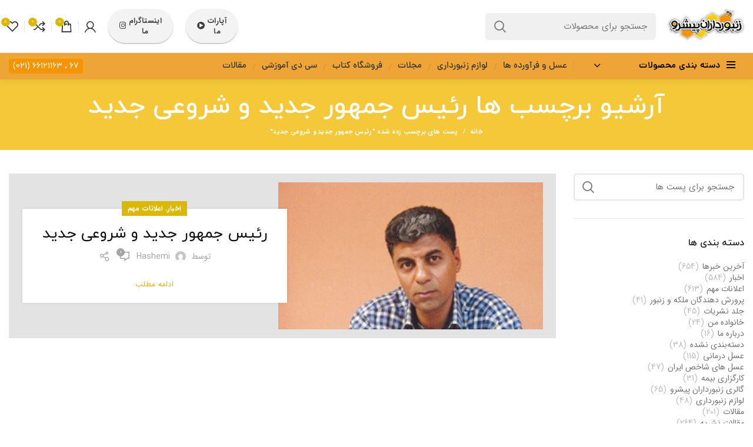

--- FILE ---
content_type: text/html; charset=UTF-8
request_url: https://zanbordaranpishro.ir/tag/%D8%B1%D8%A6%DB%8C%D8%B3-%D8%AC%D9%85%D9%87%D9%88%D8%B1-%D8%AC%D8%AF%DB%8C%D8%AF-%D9%88-%D8%B4%D8%B1%D9%88%D8%B9%DB%8C-%D8%AC%D8%AF%DB%8C%D8%AF/
body_size: 23956
content:
<!DOCTYPE html>
<html dir="rtl" lang="fa-IR">
<head>
	<meta charset="UTF-8">
	<link rel="profile" href="http://gmpg.org/xfn/11">
	<link rel="pingback" href="https://zanbordaranpishro.ir/xmlrpc.php">

			<script>window.MSInputMethodContext && document.documentMode && document.write('<script src="https://zanbordaranpishro.ir/wp-content/themes/woodmart/js/libs/ie11CustomProperties.min.js"><\/script>');</script>
		<title>رئیس جمهور جدید و شروعی جدید &#8211; زنبورداران پیشرو</title>
<meta name='robots' content='max-image-preview:large' />
	<style>img:is([sizes="auto" i], [sizes^="auto," i]) { contain-intrinsic-size: 3000px 1500px }</style>
	<link rel="alternate" type="application/rss+xml" title="زنبورداران پیشرو &raquo; خوراک" href="https://zanbordaranpishro.ir/feed/" />
<link rel="alternate" type="application/rss+xml" title="زنبورداران پیشرو &raquo; خوراک دیدگاه‌ها" href="https://zanbordaranpishro.ir/comments/feed/" />
<link rel="alternate" type="application/rss+xml" title="زنبورداران پیشرو &raquo; رئیس جمهور جدید و شروعی جدید خوراک برچسب" href="https://zanbordaranpishro.ir/tag/%d8%b1%d8%a6%db%8c%d8%b3-%d8%ac%d9%85%d9%87%d9%88%d8%b1-%d8%ac%d8%af%db%8c%d8%af-%d9%88-%d8%b4%d8%b1%d9%88%d8%b9%db%8c-%d8%ac%d8%af%db%8c%d8%af/feed/" />
		<!-- This site uses the Google Analytics by MonsterInsights plugin v9.2.0 - Using Analytics tracking - https://www.monsterinsights.com/ -->
		<!-- توجه: افزونه در حال حاضر در این سایت پیکربندی نشده است. صاحب سایت باید گوگل آنالیتیکس را در پانل تنظیمات افزونه تأیید کند. -->
					<!-- No tracking code set -->
				<!-- / Google Analytics by MonsterInsights -->
		<style id='safe-svg-svg-icon-style-inline-css' type='text/css'>
.safe-svg-cover{text-align:center}.safe-svg-cover .safe-svg-inside{display:inline-block;max-width:100%}.safe-svg-cover svg{height:100%;max-height:100%;max-width:100%;width:100%}

</style>
<style id='classic-theme-styles-inline-css' type='text/css'>
/*! This file is auto-generated */
.wp-block-button__link{color:#fff;background-color:#32373c;border-radius:9999px;box-shadow:none;text-decoration:none;padding:calc(.667em + 2px) calc(1.333em + 2px);font-size:1.125em}.wp-block-file__button{background:#32373c;color:#fff;text-decoration:none}
</style>
<style id='global-styles-inline-css' type='text/css'>
:root{--wp--preset--aspect-ratio--square: 1;--wp--preset--aspect-ratio--4-3: 4/3;--wp--preset--aspect-ratio--3-4: 3/4;--wp--preset--aspect-ratio--3-2: 3/2;--wp--preset--aspect-ratio--2-3: 2/3;--wp--preset--aspect-ratio--16-9: 16/9;--wp--preset--aspect-ratio--9-16: 9/16;--wp--preset--color--black: #000000;--wp--preset--color--cyan-bluish-gray: #abb8c3;--wp--preset--color--white: #ffffff;--wp--preset--color--pale-pink: #f78da7;--wp--preset--color--vivid-red: #cf2e2e;--wp--preset--color--luminous-vivid-orange: #ff6900;--wp--preset--color--luminous-vivid-amber: #fcb900;--wp--preset--color--light-green-cyan: #7bdcb5;--wp--preset--color--vivid-green-cyan: #00d084;--wp--preset--color--pale-cyan-blue: #8ed1fc;--wp--preset--color--vivid-cyan-blue: #0693e3;--wp--preset--color--vivid-purple: #9b51e0;--wp--preset--gradient--vivid-cyan-blue-to-vivid-purple: linear-gradient(135deg,rgba(6,147,227,1) 0%,rgb(155,81,224) 100%);--wp--preset--gradient--light-green-cyan-to-vivid-green-cyan: linear-gradient(135deg,rgb(122,220,180) 0%,rgb(0,208,130) 100%);--wp--preset--gradient--luminous-vivid-amber-to-luminous-vivid-orange: linear-gradient(135deg,rgba(252,185,0,1) 0%,rgba(255,105,0,1) 100%);--wp--preset--gradient--luminous-vivid-orange-to-vivid-red: linear-gradient(135deg,rgba(255,105,0,1) 0%,rgb(207,46,46) 100%);--wp--preset--gradient--very-light-gray-to-cyan-bluish-gray: linear-gradient(135deg,rgb(238,238,238) 0%,rgb(169,184,195) 100%);--wp--preset--gradient--cool-to-warm-spectrum: linear-gradient(135deg,rgb(74,234,220) 0%,rgb(151,120,209) 20%,rgb(207,42,186) 40%,rgb(238,44,130) 60%,rgb(251,105,98) 80%,rgb(254,248,76) 100%);--wp--preset--gradient--blush-light-purple: linear-gradient(135deg,rgb(255,206,236) 0%,rgb(152,150,240) 100%);--wp--preset--gradient--blush-bordeaux: linear-gradient(135deg,rgb(254,205,165) 0%,rgb(254,45,45) 50%,rgb(107,0,62) 100%);--wp--preset--gradient--luminous-dusk: linear-gradient(135deg,rgb(255,203,112) 0%,rgb(199,81,192) 50%,rgb(65,88,208) 100%);--wp--preset--gradient--pale-ocean: linear-gradient(135deg,rgb(255,245,203) 0%,rgb(182,227,212) 50%,rgb(51,167,181) 100%);--wp--preset--gradient--electric-grass: linear-gradient(135deg,rgb(202,248,128) 0%,rgb(113,206,126) 100%);--wp--preset--gradient--midnight: linear-gradient(135deg,rgb(2,3,129) 0%,rgb(40,116,252) 100%);--wp--preset--font-size--small: 13px;--wp--preset--font-size--medium: 20px;--wp--preset--font-size--large: 36px;--wp--preset--font-size--x-large: 42px;--wp--preset--font-family--inter: "Inter", sans-serif;--wp--preset--font-family--cardo: Cardo;--wp--preset--spacing--20: 0.44rem;--wp--preset--spacing--30: 0.67rem;--wp--preset--spacing--40: 1rem;--wp--preset--spacing--50: 1.5rem;--wp--preset--spacing--60: 2.25rem;--wp--preset--spacing--70: 3.38rem;--wp--preset--spacing--80: 5.06rem;--wp--preset--shadow--natural: 6px 6px 9px rgba(0, 0, 0, 0.2);--wp--preset--shadow--deep: 12px 12px 50px rgba(0, 0, 0, 0.4);--wp--preset--shadow--sharp: 6px 6px 0px rgba(0, 0, 0, 0.2);--wp--preset--shadow--outlined: 6px 6px 0px -3px rgba(255, 255, 255, 1), 6px 6px rgba(0, 0, 0, 1);--wp--preset--shadow--crisp: 6px 6px 0px rgba(0, 0, 0, 1);}:where(.is-layout-flex){gap: 0.5em;}:where(.is-layout-grid){gap: 0.5em;}body .is-layout-flex{display: flex;}.is-layout-flex{flex-wrap: wrap;align-items: center;}.is-layout-flex > :is(*, div){margin: 0;}body .is-layout-grid{display: grid;}.is-layout-grid > :is(*, div){margin: 0;}:where(.wp-block-columns.is-layout-flex){gap: 2em;}:where(.wp-block-columns.is-layout-grid){gap: 2em;}:where(.wp-block-post-template.is-layout-flex){gap: 1.25em;}:where(.wp-block-post-template.is-layout-grid){gap: 1.25em;}.has-black-color{color: var(--wp--preset--color--black) !important;}.has-cyan-bluish-gray-color{color: var(--wp--preset--color--cyan-bluish-gray) !important;}.has-white-color{color: var(--wp--preset--color--white) !important;}.has-pale-pink-color{color: var(--wp--preset--color--pale-pink) !important;}.has-vivid-red-color{color: var(--wp--preset--color--vivid-red) !important;}.has-luminous-vivid-orange-color{color: var(--wp--preset--color--luminous-vivid-orange) !important;}.has-luminous-vivid-amber-color{color: var(--wp--preset--color--luminous-vivid-amber) !important;}.has-light-green-cyan-color{color: var(--wp--preset--color--light-green-cyan) !important;}.has-vivid-green-cyan-color{color: var(--wp--preset--color--vivid-green-cyan) !important;}.has-pale-cyan-blue-color{color: var(--wp--preset--color--pale-cyan-blue) !important;}.has-vivid-cyan-blue-color{color: var(--wp--preset--color--vivid-cyan-blue) !important;}.has-vivid-purple-color{color: var(--wp--preset--color--vivid-purple) !important;}.has-black-background-color{background-color: var(--wp--preset--color--black) !important;}.has-cyan-bluish-gray-background-color{background-color: var(--wp--preset--color--cyan-bluish-gray) !important;}.has-white-background-color{background-color: var(--wp--preset--color--white) !important;}.has-pale-pink-background-color{background-color: var(--wp--preset--color--pale-pink) !important;}.has-vivid-red-background-color{background-color: var(--wp--preset--color--vivid-red) !important;}.has-luminous-vivid-orange-background-color{background-color: var(--wp--preset--color--luminous-vivid-orange) !important;}.has-luminous-vivid-amber-background-color{background-color: var(--wp--preset--color--luminous-vivid-amber) !important;}.has-light-green-cyan-background-color{background-color: var(--wp--preset--color--light-green-cyan) !important;}.has-vivid-green-cyan-background-color{background-color: var(--wp--preset--color--vivid-green-cyan) !important;}.has-pale-cyan-blue-background-color{background-color: var(--wp--preset--color--pale-cyan-blue) !important;}.has-vivid-cyan-blue-background-color{background-color: var(--wp--preset--color--vivid-cyan-blue) !important;}.has-vivid-purple-background-color{background-color: var(--wp--preset--color--vivid-purple) !important;}.has-black-border-color{border-color: var(--wp--preset--color--black) !important;}.has-cyan-bluish-gray-border-color{border-color: var(--wp--preset--color--cyan-bluish-gray) !important;}.has-white-border-color{border-color: var(--wp--preset--color--white) !important;}.has-pale-pink-border-color{border-color: var(--wp--preset--color--pale-pink) !important;}.has-vivid-red-border-color{border-color: var(--wp--preset--color--vivid-red) !important;}.has-luminous-vivid-orange-border-color{border-color: var(--wp--preset--color--luminous-vivid-orange) !important;}.has-luminous-vivid-amber-border-color{border-color: var(--wp--preset--color--luminous-vivid-amber) !important;}.has-light-green-cyan-border-color{border-color: var(--wp--preset--color--light-green-cyan) !important;}.has-vivid-green-cyan-border-color{border-color: var(--wp--preset--color--vivid-green-cyan) !important;}.has-pale-cyan-blue-border-color{border-color: var(--wp--preset--color--pale-cyan-blue) !important;}.has-vivid-cyan-blue-border-color{border-color: var(--wp--preset--color--vivid-cyan-blue) !important;}.has-vivid-purple-border-color{border-color: var(--wp--preset--color--vivid-purple) !important;}.has-vivid-cyan-blue-to-vivid-purple-gradient-background{background: var(--wp--preset--gradient--vivid-cyan-blue-to-vivid-purple) !important;}.has-light-green-cyan-to-vivid-green-cyan-gradient-background{background: var(--wp--preset--gradient--light-green-cyan-to-vivid-green-cyan) !important;}.has-luminous-vivid-amber-to-luminous-vivid-orange-gradient-background{background: var(--wp--preset--gradient--luminous-vivid-amber-to-luminous-vivid-orange) !important;}.has-luminous-vivid-orange-to-vivid-red-gradient-background{background: var(--wp--preset--gradient--luminous-vivid-orange-to-vivid-red) !important;}.has-very-light-gray-to-cyan-bluish-gray-gradient-background{background: var(--wp--preset--gradient--very-light-gray-to-cyan-bluish-gray) !important;}.has-cool-to-warm-spectrum-gradient-background{background: var(--wp--preset--gradient--cool-to-warm-spectrum) !important;}.has-blush-light-purple-gradient-background{background: var(--wp--preset--gradient--blush-light-purple) !important;}.has-blush-bordeaux-gradient-background{background: var(--wp--preset--gradient--blush-bordeaux) !important;}.has-luminous-dusk-gradient-background{background: var(--wp--preset--gradient--luminous-dusk) !important;}.has-pale-ocean-gradient-background{background: var(--wp--preset--gradient--pale-ocean) !important;}.has-electric-grass-gradient-background{background: var(--wp--preset--gradient--electric-grass) !important;}.has-midnight-gradient-background{background: var(--wp--preset--gradient--midnight) !important;}.has-small-font-size{font-size: var(--wp--preset--font-size--small) !important;}.has-medium-font-size{font-size: var(--wp--preset--font-size--medium) !important;}.has-large-font-size{font-size: var(--wp--preset--font-size--large) !important;}.has-x-large-font-size{font-size: var(--wp--preset--font-size--x-large) !important;}
:where(.wp-block-post-template.is-layout-flex){gap: 1.25em;}:where(.wp-block-post-template.is-layout-grid){gap: 1.25em;}
:where(.wp-block-columns.is-layout-flex){gap: 2em;}:where(.wp-block-columns.is-layout-grid){gap: 2em;}
:root :where(.wp-block-pullquote){font-size: 1.5em;line-height: 1.6;}
</style>
<link rel='stylesheet' id='fontawesome-style-css' href='https://zanbordaranpishro.ir/wp-content/plugins/blogmentor/assets/css/fontawesome-v5.2.0.css?ver=6.7.4' type='text/css' media='all' />
<link rel='stylesheet' id='common-layout-style-css' href='https://zanbordaranpishro.ir/wp-content/plugins/blogmentor/assets/css/common-layout-style.css?ver=6.7.4' type='text/css' media='all' />
<link rel='stylesheet' id='grid-layout-style-css' href='https://zanbordaranpishro.ir/wp-content/plugins/blogmentor/assets/css/grid-layout-style.css?ver=6.7.4' type='text/css' media='all' />
<link rel='stylesheet' id='masonry-layout-style-css' href='https://zanbordaranpishro.ir/wp-content/plugins/blogmentor/assets/css/masonry-layout-style.css?ver=6.7.4' type='text/css' media='all' />
<link rel='stylesheet' id='metro-layout-style-css' href='https://zanbordaranpishro.ir/wp-content/plugins/blogmentor/assets/css/metro-layout-style.css?ver=6.7.4' type='text/css' media='all' />
<style id='woocommerce-inline-inline-css' type='text/css'>
.woocommerce form .form-row .required { visibility: visible; }
</style>
<link rel='stylesheet' id='customsliderwoodmart-style-slider-css' href='https://zanbordaranpishro.ir/wp-content/themes/woodmart/css/style-slider.css?ver=6.7.4' type='text/css' media='all' />
<link rel='stylesheet' id='custom_script11-css' href='https://zanbordaranpishro.ir/wp-content/themes/woodmart/vc_templates/product-amazing/assets/css/master.css?ver=6.7.4' type='text/css' media='all' />
<link rel='stylesheet' id='elementor-icons-css' href='https://zanbordaranpishro.ir/wp-content/plugins/elementor/assets/lib/eicons/css/elementor-icons.min.css?ver=5.31.0' type='text/css' media='all' />
<link rel='stylesheet' id='elementor-frontend-css' href='https://zanbordaranpishro.ir/wp-content/plugins/elementor/assets/css/frontend-rtl.min.css?ver=3.25.5' type='text/css' media='all' />
<link rel='stylesheet' id='swiper-css' href='https://zanbordaranpishro.ir/wp-content/plugins/elementor/assets/lib/swiper/v8/css/swiper.min.css?ver=8.4.5' type='text/css' media='all' />
<link rel='stylesheet' id='e-swiper-css' href='https://zanbordaranpishro.ir/wp-content/plugins/elementor/assets/css/conditionals/e-swiper.min.css?ver=3.25.5' type='text/css' media='all' />
<link rel='stylesheet' id='elementor-post-11-css' href='https://zanbordaranpishro.ir/wp-content/uploads/elementor/css/post-11.css?ver=1744795547' type='text/css' media='all' />
<link rel='stylesheet' id='js_composer_front-css' href='https://zanbordaranpishro.ir/wp-content/plugins/js_composer/assets/css/js_composer.min.css?ver=8.0' type='text/css' media='all' />
<link rel='stylesheet' id='elementor-icons-shared-0-css' href='https://zanbordaranpishro.ir/wp-content/plugins/elementor/assets/lib/font-awesome/css/fontawesome.min.css?ver=5.15.3' type='text/css' media='all' />
<link rel='stylesheet' id='elementor-icons-fa-solid-css' href='https://zanbordaranpishro.ir/wp-content/plugins/elementor/assets/lib/font-awesome/css/solid.min.css?ver=5.15.3' type='text/css' media='all' />
<link rel='stylesheet' id='elementor-icons-fa-brands-css' href='https://zanbordaranpishro.ir/wp-content/plugins/elementor/assets/lib/font-awesome/css/brands.min.css?ver=5.15.3' type='text/css' media='all' />
<link rel='stylesheet' id='elementor-icons-fa-regular-css' href='https://zanbordaranpishro.ir/wp-content/plugins/elementor/assets/lib/font-awesome/css/regular.min.css?ver=5.15.3' type='text/css' media='all' />
<link rel='stylesheet' id='bootstrap-css' href='https://zanbordaranpishro.ir/wp-content/themes/woodmart/css/bootstrap-light.min.css?ver=6.2.4.2' type='text/css' media='all' />
<link rel='stylesheet' id='woodmart-style-css' href='https://zanbordaranpishro.ir/wp-content/themes/woodmart/css/style-rtl-elementor.min.css?ver=6.2.4.2' type='text/css' media='all' />
<link rel='stylesheet' id='wd-mc4wp-deprecated-css' href='https://zanbordaranpishro.ir/wp-content/themes/woodmart/css/parts/int-mc4wp-deprecated.min.css?ver=6.2.4.2' type='text/css' media='all' />
<link rel='stylesheet' id='wd-mc4wp-css' href='https://zanbordaranpishro.ir/wp-content/themes/woodmart/css/parts/int-mc4wp.min.css?ver=6.2.4.2' type='text/css' media='all' />
<link rel='stylesheet' id='dgkala-css' href='https://zanbordaranpishro.ir/wp-content/themes/woodmart/css/dgkala.css?ver=6.2.4.2' type='text/css' media='all' />
<link rel='stylesheet' id='xts-style-header_513054-css' href='https://zanbordaranpishro.ir/wp-content/uploads/2022/09/xts-header_513054-1664009969.css?ver=6.2.4.2' type='text/css' media='all' />
<link rel='stylesheet' id='xts-style-theme_settings_default-css' href='https://zanbordaranpishro.ir/wp-content/uploads/2025/04/xts-theme_settings_default-1744795340.css?ver=6.2.4.2' type='text/css' media='all' />
<link rel='stylesheet' id='google-fonts-1-css' href='https://fonts.googleapis.com/css?family=Roboto%3A100%2C100italic%2C200%2C200italic%2C300%2C300italic%2C400%2C400italic%2C500%2C500italic%2C600%2C600italic%2C700%2C700italic%2C800%2C800italic%2C900%2C900italic%7CRoboto+Slab%3A100%2C100italic%2C200%2C200italic%2C300%2C300italic%2C400%2C400italic%2C500%2C500italic%2C600%2C600italic%2C700%2C700italic%2C800%2C800italic%2C900%2C900italic&#038;display=auto&#038;ver=6.7.4' type='text/css' media='all' />
<link rel="preconnect" href="https://fonts.gstatic.com/" crossorigin><!--n2css--><!--n2js--><script type="text/javascript" src="https://zanbordaranpishro.ir/wp-includes/js/jquery/jquery.min.js?ver=3.7.1" id="jquery-core-js"></script>
<script type="text/javascript" src="https://zanbordaranpishro.ir/wp-includes/js/jquery/jquery-migrate.min.js?ver=3.4.1" id="jquery-migrate-js"></script>
<script type="text/javascript" src="https://zanbordaranpishro.ir/wp-content/plugins/blogmentor/assets/js/custom.js?ver=6.7.4" id="custom-script-js"></script>
<script type="text/javascript" src="https://zanbordaranpishro.ir/wp-content/plugins/woocommerce-deactivated/assets/js/jquery-blockui/jquery.blockUI.min.js?ver=2.7.0-wc.9.4.1" id="jquery-blockui-js" data-wp-strategy="defer"></script>
<script type="text/javascript" id="wc-add-to-cart-js-extra">
/* <![CDATA[ */
var wc_add_to_cart_params = {"ajax_url":"\/wp-admin\/admin-ajax.php","wc_ajax_url":"\/?wc-ajax=%%endpoint%%","i18n_view_cart":"\u0645\u0634\u0627\u0647\u062f\u0647 \u0633\u0628\u062f \u062e\u0631\u06cc\u062f","cart_url":"https:\/\/zanbordaranpishro.ir\/cart\/","is_cart":"","cart_redirect_after_add":"no"};
/* ]]> */
</script>
<script type="text/javascript" src="https://zanbordaranpishro.ir/wp-content/plugins/woocommerce-deactivated/assets/js/frontend/add-to-cart.min.js?ver=9.4.1" id="wc-add-to-cart-js" data-wp-strategy="defer"></script>
<script type="text/javascript" src="https://zanbordaranpishro.ir/wp-content/plugins/woocommerce-deactivated/assets/js/js-cookie/js.cookie.min.js?ver=2.1.4-wc.9.4.1" id="js-cookie-js" defer="defer" data-wp-strategy="defer"></script>
<script type="text/javascript" id="woocommerce-js-extra">
/* <![CDATA[ */
var woocommerce_params = {"ajax_url":"\/wp-admin\/admin-ajax.php","wc_ajax_url":"\/?wc-ajax=%%endpoint%%"};
/* ]]> */
</script>
<script type="text/javascript" src="https://zanbordaranpishro.ir/wp-content/plugins/woocommerce-deactivated/assets/js/frontend/woocommerce.min.js?ver=9.4.1" id="woocommerce-js" defer="defer" data-wp-strategy="defer"></script>
<script type="text/javascript" src="https://zanbordaranpishro.ir/wp-content/plugins/js_composer/assets/js/vendors/woocommerce-add-to-cart.js?ver=8.0" id="vc_woocommerce-add-to-cart-js-js"></script>
<script type="text/javascript" src="https://zanbordaranpishro.ir/wp-content/themes/woodmart/js/flipclocka.min.js?ver=6.7.4" id="jquery-flipclocka-slider-js"></script>
<script type="text/javascript" src="https://zanbordaranpishro.ir/wp-content/themes/woodmart/js/jquery.countdown.js?ver=6.7.4" id="jquery-slider-countdoun-js"></script>
<script type="text/javascript" src="https://zanbordaranpishro.ir/wp-content/themes/woodmart/js/libs/device.min.js?ver=6.2.4.2" id="wd-device-library-js"></script>
<script></script><link rel="https://api.w.org/" href="https://zanbordaranpishro.ir/wp-json/" /><link rel="alternate" title="JSON" type="application/json" href="https://zanbordaranpishro.ir/wp-json/wp/v2/tags/6082" /><link rel="EditURI" type="application/rsd+xml" title="RSD" href="https://zanbordaranpishro.ir/xmlrpc.php?rsd" />
<link rel="stylesheet" href="https://zanbordaranpishro.ir/wp-content/themes/woodmart/rtl.css" type="text/css" media="screen" /><meta name="generator" content="WordPress 6.7.4" />
<meta name="generator" content="WooCommerce 9.4.1" />
					<meta name="viewport" content="width=device-width, initial-scale=1.0, maximum-scale=1.0, user-scalable=no">
										<noscript><style>.woocommerce-product-gallery{ opacity: 1 !important; }</style></noscript>
	<meta name="generator" content="Elementor 3.25.5; features: additional_custom_breakpoints, e_optimized_control_loading; settings: css_print_method-external, google_font-enabled, font_display-auto">
			<style>
				.e-con.e-parent:nth-of-type(n+4):not(.e-lazyloaded):not(.e-no-lazyload),
				.e-con.e-parent:nth-of-type(n+4):not(.e-lazyloaded):not(.e-no-lazyload) * {
					background-image: none !important;
				}
				@media screen and (max-height: 1024px) {
					.e-con.e-parent:nth-of-type(n+3):not(.e-lazyloaded):not(.e-no-lazyload),
					.e-con.e-parent:nth-of-type(n+3):not(.e-lazyloaded):not(.e-no-lazyload) * {
						background-image: none !important;
					}
				}
				@media screen and (max-height: 640px) {
					.e-con.e-parent:nth-of-type(n+2):not(.e-lazyloaded):not(.e-no-lazyload),
					.e-con.e-parent:nth-of-type(n+2):not(.e-lazyloaded):not(.e-no-lazyload) * {
						background-image: none !important;
					}
				}
			</style>
			<meta name="generator" content="Powered by WPBakery Page Builder - drag and drop page builder for WordPress."/>
<style class='wp-fonts-local' type='text/css'>
@font-face{font-family:Inter;font-style:normal;font-weight:300 900;font-display:fallback;src:url('https://zanbordaranpishro.ir/wp-content/plugins/woocommerce-deactivated/assets/fonts/Inter-VariableFont_slnt,wght.woff2') format('woff2');font-stretch:normal;}
@font-face{font-family:Cardo;font-style:normal;font-weight:400;font-display:fallback;src:url('https://zanbordaranpishro.ir/wp-content/plugins/woocommerce-deactivated/assets/fonts/cardo_normal_400.woff2') format('woff2');}
</style>
		<style type="text/css" id="wp-custom-css">
			.main-page-wrapper
{
	min-height: 70vh;
}
.website-wrapper
{
	background-color: #f6f6f6;
	
}
.wd-slide {
    border-radius: 4px;
}
.woodmart-archive-shop .main-page-wrapper
{
	margin-bottom:100px;
}
.entry-thumbnail{
	height: 250px;
    overflow: hidden;
}
.woodmart-post-date{
	display:none !important
}
.blog-design-chess{
	background: #e3e3e3;
    padding: 15px;
}
.elementor-8483 .elementor-element.elementor-element-89cc787 .elementor-pagination {
    text-align: center;
    margin-top: 30px;
}
.summary-inner>.price, .wd-scroll-content>.price {
    margin-bottom: 12px;
    margin-top: 9px;
}
.whb-header-bottom{
    background: #efa536 !important;
    border: none !important;
    color: #d59330;
}
.wd-nav[class*=wd-style-]>li.current-menu-item>a, .wd-nav[class*=wd-style-]>li.wd-active>a {
    color: rgb(0 0 0);
}
.whb-nlqhn7fsc8mcm96zztsa .menu-opener {
    background-color: rgb(239 165 54) !important;
}
.upl-title a {
    color: #161616 !important;
    outline: 0;
}
.upl-left-section .upl-excerpt {
    color: #181818 !important;
}
.elementor a {
    color: #040404 !important;
}
.wd-hover-info-alt h3.wd-entities-title a{
    color: rgba(255,255,255,.8) !important;
    font-size: 17px;
    font-weight: 600;
}
.wd-hover-button .wd-add-btn>a, .wd-hover-info-alt .wd-add-btn>a {
    border-color: #FFF;
    color: #FFF !important;
    border-width: 2px;
}
.product_list_widget>li .wd-entities-title {
    margin-bottom: 8px;
    font-size: inherit;
    color: #0c0c0c;
}
.upl-right-section .upl-excerpt, .upl-second-section .upl-excerpt {
    margin-bottom: 10px !important;
    color: #1a1a1a;
}
html .product_title {
    font-family: IRANSans;
    font-size: 24px !important;
    font-weight: 600;
    color: #1c1c1c;
}
h1 a, h2 a, h3 a, h4 a, h5 a, h6 a {
    color: #0e0e0e !important;
}
.elementor-2963 .elementor-element.elementor-element-39dd3d1 a {
    color: #FFFFFF !important;
}
.widget-title, .widgettitle {
    color: rgb(24 24 24);
}
.menu-opener {
    color: #000;
	font-weight: 600 !important;
}
@media (min-width: 1025px)
{

.wd-btn-arrow
{
	visibility: initial;
	    opacity: 1;
	top:44%;
}
.wd-btn-arrow[class*="prev"]
{
	    transform: inherit;
	right:5px !important;
	    color: #a8a8a8;
	
    -webkit-box-shadow: -1.5px 0 4px 0 rgb(0 0 0 / 15%);
    box-shadow: -1.5px 0 4px 0 rgb(0 0 0 / 15%);
    border-radius: 8px 0 0 8px;
    height: 79px;
    z-index: 100;
    background-color: white;
}
.wd-btn-arrow[class*="prev"]:hover,.wd-carousel-spacing-10 .owl-nav>div[class*="next"]:hover
{
	color:black;
}
.flickity-button
	{
		color:white;
	}


.wd-carousel-spacing-10 .owl-nav>div[class*="next"]
{
	 transform: inherit;
	left:6px !important;
	    color: #a8a8a8;
	z-index:2000;
    -webkit-box-shadow: -1.5px 0 4px 0 rgb(0 0 0 / 15%);
    box-shadow: -1.5px 0 4px 0 rgb(0 0 0 / 15%);
    border-radius: 0px 8px 8px 0px;
    height: 79px;
    z-index: 100;
    background-color: white;
}




	
}


.pagin-style-1 .flickity-page-dots li.is-selected,.pagin-style-1 .flickity-page-dots li,.pagin-style-1 .flickity-page-dots li:not(.is-selected):hover
{
	    border: 2px solid #fff;
}
.pagin-style-1 .flickity-page-dots li.is-selected
{
	background-color: #fff;
    border-color: #fff;
}

.wd-timer
{
	direction:ltr;
}
.product-image-summary .wd-product-countdown
{
	direction:ltr;
	text-align:right;
}
.whb-color-dark:not(.whb-with-bg)
{
	    -webkit-box-shadow: rgb(0 0 0 / 4%) 0 7px 8px 0;
}
input::placeholder {
    text-align: right !important;
}
[class*="wd-header-search-form"] input[type='text']
{
	border: 0px solid #e0e0e0;
    background-color: #f0f0f1;
}
.category-grid-item .hover-mask
{
	padding:0px;
}
.category-grid-item .wd-entities-title
{
	font-size:12px;
}
.category-grid-item .more-products>a
{
	font-size:11px;
}
#shop-carousel .carousel-item
{
	background-color:white;
}
.footer-sidebar
{
	padding-top: 0px;
}
.wd-sub-menu li a
{
	font-family:iranyekan !important;
}


element.style {
}
.reset-last-child>:last-child {
    margin-bottom: 0;
}
.blink {
    text-decoration: blink;
    -webkit-animation-name: blinker;
    -webkit-animation-duration: 0.4s;
    -webkit-animation-iteration-count: infinite;
    -webkit-animation-timing-function: ease-in-out;
    -webkit-animation-direction: alternate;
    border-radius: 10px;
    border: 2px dotted;
}
a {
    color: var(--wd-link-color);
    text-decoration: none;
    transition: all .25s ease;
}
a, button, input {
    -ms-touch-action: manipulation;
    touch-action: manipulation;
}
a, abbr, acronym, address, applet, article, aside, audio, b, big, blockquote, body, canvas, caption, center, cite, code, dd, del, details, dfn, div, dl, dt, em, embed, fieldset, figcaption, figure, footer, form, h1, h2, h3, h4, h5, h6, header, hgroup, html, i, iframe, img, ins, kbd, label, legend, li, mark, menu, nav, object, ol, output, p, pre, q, ruby, s, samp, section, small, span, strike, strong, sub, summary, sup, table, tbody, td, tfoot, th, thead, time, tr, tt, u, ul, var, video {
    margin: 0;
    padding: 0;
    border: 0;
    vertical-align: baseline;
    font: inherit;
    font-size: 100%;
}
*, :after, :before {
    -webkit-box-sizing: border-box;
    -moz-box-sizing: border-box;
    box-sizing: border-box;
}
*, *::after, *::before {
    box-sizing: border-box;
}
user agent stylesheet
a:-webkit-any-link {
    color: -webkit-link;
    cursor: pointer;
    text-decoration: underline;
}
.set-cont-mb-s {
    --wd-tags-mb: 10px;
}
.rtl {
    direction: rtl;
}
.rtl {
    direction: rtl;
}
.elementor-kit-11 {
    --e-global-color-primary: #6EC1E4;
    --e-global-color-secondary: #54595F;
    --e-global-color-text: #7A7A7A;
    --e-global-color-accent: #61CE70;
    --e-global-typography-primary-font-family: "Roboto";
    --e-global-typography-primary-font-weight: 600;
    --e-global-typography-secondary-font-family: "Roboto Slab";
    --e-global-typography-secondary-font-weight: 400;
    --e-global-typography-text-font-family: "Roboto";
    --e-global-typography-text-font-weight: 400;
    --e-global-typography-accent-font-family: "Roboto";
    --e-global-typography-accent-font-weight: 500;
}
body {
    overflow-x: hidden;
    margin: 0;
    background-color: #FFF;
    color: var(--wd-text-color);
    text-rendering: optimizeLegibility;
    font-weight: var(--wd-text-font-weight);
    font-style: var(--wd-text-font-style);
    font-size: var(--wd-text-font-size);
    font-family: var(--wd-text-font);
    -webkit-font-smoothing: antialiased;
    -moz-osx-font-smoothing: grayscale;
    line-height: var(--wd-text-line-height);
}
:root {
    --primary-color-400: #af5454;
    --secondary-color: #4c0a0a !important;
    --secondary-color: #480707 !important;
    --gradient-bg: linear-gradient( -90deg,#5f7b93, #E4020291 ) !important;
    --gradient-bg-0: linear-gradient( 0deg, #fffafa, #E4020291 ) !important;
}
:root {
    --wd-form-brd-radius: 5px;
    --wd-form-brd-width: 2px;
    --btn-default-color: #fff;
    --btn-default-color-hover: #fff;
    --btn-shop-color: #fff;
    --btn-shop-color-hover: #fff;
    --btn-accent-color: #fff;
    --btn-accent-color-hover: #fff;
    --btn-default-brd-radius: 0px;
    --btn-default-box-shadow: none;
    --btn-default-box-shadow-hover: none;
    --btn-default-box-shadow-active: none;
    --btn-default-bottom: 0px;
    --btn-shop-bottom-active: -1px;
    --btn-shop-brd-radius: 0.001px;
    --btn-shop-box-shadow: inset 0 -2px 0 rgba(0, 0, 0, .15);
    --btn-shop-box-shadow-hover: inset 0 -2px 0 rgba(0, 0, 0, .15);
    --btn-accent-brd-radius: 5px;
    --btn-accent-box-shadow: none;
    --btn-accent-box-shadow-hover: none;
}
:root {
    --notices-warning-color: #fff;
}
:root {
    --notices-warning-bg: #E0B252;
}
:root {
    --notices-success-color: #fff;
}
:root {
    --notices-success-bg: #459647;
}
:root {
    --btn-accent-bgcolor-hover: rgb(13,165,51);
}
:root {
    --btn-accent-bgcolor: rgb(14,181,45);
}
:root {
    --btn-shop-bgcolor-hover: rgb(13,165,51);
}
:root {
    --btn-shop-bgcolor: rgb(14,186,69);
}
:root {
    --btn-default-bgcolor-hover: rgb(13,165,51);
}
:root {
    --btn-default-bgcolor: rgb(14,186,51);
}
:root {
    --wd-link-color: rgb(221,153,51);
    --wd-link-color-hover: rgb(239,178,55);
}
:root {
    --wd-alternative-color: rgb(209,174,37);
}
:root {
    --wd-primary-color: rgb(219,183,6);
}
:root {
    --wd-header-el-font: dana;
    --wd-header-el-font-weight: 400;
    --wd-header-el-transform: uppercase;
    --wd-header-el-font-size: 15px;
}
:root {
    --wd-widget-title-font: iranyekan;
    --wd-widget-title-font-weight: 500;
    --wd-widget-title-transform: uppercase;
    --wd-widget-title-color: rgb(119,119,119);
    --wd-widget-title-font-size: 16px;
}
:root {
    --wd-alternative-font: iranyekan;
}
:root {
    --wd-entities-title-font: iranyekan;
    --wd-entities-title-font-weight: 400;
    --wd-entities-title-color: rgb(119,119,119);
    --wd-entities-title-color-hover: rgb(51 51 51 / 65%);
}
:root {
    --wd-title-font: iranyekan;
    --wd-title-font-weight: 500;
    --wd-title-color: #242424;
}
:root {
    --wd-text-font: IRANSans;
    --wd-text-font-weight: 400;
    --wd-text-color: #777777;
    --wd-text-font-size: 14px;
}
:root {
    --primary-color: #3a131a;
    --primary-color-200: #ec02a644;
    --primary-color-400: #ec025b77;
    --primary-color-600: #ff1111aa;
    --secondary-color: #a10909;
    --gradient-bg: linear-gradient( -90deg, var(--primary-color), var(--secondary-color) );
    --gradient-bg-0: linear-gradient( 0deg, var(--primary-color), var(--secondary-color) );
}
:root {
    --wd-text-line-height: 1.6;
    --wd-form-color: inherit;
    --wd-form-placeholder-color: inherit;
    --wd-form-bg: transparent;
    --wd-form-brd-color: rgba(129,129,129,.2);
    --wd-form-brd-color-focus: rgba(129,129,129,.3);
    --wd-tags-mb: 20px;
    --wd-block-spacing: 20px;
    --color-gray-200: #f1f1f1;
    --color-gray-300: #bbb;
    --color-gray-400: #a5a5a5;
    --color-gray-500: #777;
    --color-gray-600: #666;
    --color-gray-700: #555;
    --color-gray-800: #333;
    --color-gray-900: #242424;
    --bgcolor-white: #FFF;
    --bgcolor-gray-100: #f7f7f7;
    --brdcolor-gray-300: rgba(119,119,119,.2);
}
:root {
    --page-title-display: block;
}
:root {
    --balloon-color: rgba(16, 16, 16, 0.95);
    --balloon-font-size: 12px;
    --balloon-move: 4px;
}
:root {
     --primary-color: #bc7ca5;
    --primary-color-200: #bf86b0;
    --primary-color-400: #be88b0;
    --primary-color-600: #ca73d7;
    --secondary-color: #a3278c;
    --gradient-bg: linear-gradient( -90deg, #a3278c, #a3278c8c );
    --gradient-bg-0: linear-gradient( 0deg, #a3278ce3, #a3278c );
}
html {
    -ms-text-size-adjust: 100%;
    -webkit-text-size-adjust: 100%;
    -webkit-tap-highlight-color: transparent;
    font-family: sans-serif;
}
html {
    line-height: 1;
}
*, :after, :before {
    -webkit-box-sizing: border-box;
    -moz-box-sizing: border-box;
    box-sizing: border-box;
}
*, *::after, *::before {
    box-sizing: border-box;
}
*, :after, :before {
    -webkit-box-sizing: border-box;
    -moz-box-sizing: border-box;
    box-sizing: border-box;
}
*, *::after, *::before {
    box-sizing: border-box;
}
.shegeft{
	padding: 3px 7px;
    color: white;
    font-size: 14px;
    font-family: 'iranyekan';
    background: #f49401;
    border-radius: 3px;
}
		</style>
		<style>
		
		</style><noscript><style> .wpb_animate_when_almost_visible { opacity: 1; }</style></noscript></head>

<body class="rtl archive tag tag-6082 theme-woodmart woocommerce-no-js wrapper-custom  form-style-semi-rounded  form-border-width-2 categories-accordion-on woodmart-archive-blog woodmart-ajax-shop-on offcanvas-sidebar-mobile offcanvas-sidebar-tablet notifications-sticky sticky-toolbar-on wpb-js-composer js-comp-ver-8.0 vc_responsive elementor-default elementor-kit-11">
			<script type="text/javascript" id="wd-flicker-fix">// Flicker fix.</script>	
	
	<div class="website-wrapper">
									<header class="whb-header whb-sticky-shadow whb-scroll-stick whb-sticky-real">
			<div class="whb-main-header">
	
<div class="whb-row whb-top-bar whb-not-sticky-row whb-with-bg whb-border-fullwidth whb-color-dark whb-flex-flex-middle whb-hidden-desktop whb-hidden-mobile">
	<div class="container">
		<div class="whb-flex-row whb-top-bar-inner">
			<div class="whb-column whb-col-left whb-visible-lg">
	
<div class="wd-header-text set-cont-mb-s reset-last-child  whb-text-element">فروشگاه اینترنتی وودمارت پلاس</div>
<div class="wd-header-divider whb-divider-default  whb-divider-element"></div>
<div class="wd-header-nav wd-header-secondary-nav text-left navigation-style-default" role="navigation">
	</div><!--END MAIN-NAV-->
</div>
<div class="whb-column whb-col-center whb-visible-lg">
	<div class="wd-header-nav wd-header-main-nav text-left navigation-style-default" role="navigation">
	<ul id="menu-%d8%af%d8%b3%d8%aa%d9%87-%d8%a8%d9%86%d8%af%db%8c" class="menu wd-nav wd-nav-main wd-style-default wd-gap-s"><li id="menu-item-7876" class="menu-item menu-item-type-taxonomy menu-item-object-product_cat menu-item-7876 item-level-0 menu-item-design-default menu-simple-dropdown wd-event-hover"><a href="https://zanbordaranpishro.ir/product-category/%d8%b9%d8%b3%d9%84/" class="woodmart-nav-link"><span class="nav-link-text">عسل و فرآورده ها</span></a></li>
<li id="menu-item-7875" class="menu-item menu-item-type-taxonomy menu-item-object-product_cat menu-item-7875 item-level-0 menu-item-design-default menu-simple-dropdown wd-event-hover"><a href="https://zanbordaranpishro.ir/product-category/%d9%84%d9%88%d8%a7%d8%b2%d9%85-%d8%b2%d9%86%d8%a8%d9%88%d8%b1%d8%af%d8%a7%d8%b1%db%8c/" class="woodmart-nav-link"><span class="nav-link-text">لوازم زنبورداری</span></a></li>
<li id="menu-item-11919" class="menu-item menu-item-type-post_type menu-item-object-page menu-item-11919 item-level-0 menu-item-design-default menu-simple-dropdown wd-event-hover"><a href="https://zanbordaranpishro.ir/%d8%b5%d9%81%d8%ad%d9%87-%d8%a7%d8%b5%d9%84%db%8c/%d9%85%d8%ac%d9%84%d8%a7%d8%aa/" class="woodmart-nav-link"><span class="nav-link-text">مجلات</span></a></li>
<li id="menu-item-8315" class="menu-item menu-item-type-taxonomy menu-item-object-product_cat menu-item-8315 item-level-0 menu-item-design-default menu-simple-dropdown wd-event-hover"><a href="https://zanbordaranpishro.ir/product-category/%d9%81%d8%b1%d9%88%d8%b4%da%af%d8%a7%d9%87-%da%a9%d8%aa%d8%a7%d8%a8/" class="woodmart-nav-link"><span class="nav-link-text">فروشگاه کتاب</span></a></li>
<li id="menu-item-8400" class="menu-item menu-item-type-taxonomy menu-item-object-product_cat menu-item-8400 item-level-0 menu-item-design-default menu-simple-dropdown wd-event-hover"><a href="https://zanbordaranpishro.ir/product-category/%d8%b3%db%8c-%d8%af%db%8c-%d8%a2%d9%85%d9%88%d8%b2%d8%b4%db%8c/" class="woodmart-nav-link"><span class="nav-link-text">سی دی آموزشی</span></a></li>
<li id="menu-item-11918" class="menu-item menu-item-type-post_type menu-item-object-page menu-item-11918 item-level-0 menu-item-design-default menu-simple-dropdown wd-event-hover"><a href="https://zanbordaranpishro.ir/%d8%b5%d9%81%d8%ad%d9%87-%d8%a7%d8%b5%d9%84%db%8c/%d9%85%d9%82%d8%a7%d9%84%d8%a7%d8%aa/" class="woodmart-nav-link"><span class="nav-link-text">مقالات</span></a></li>
</ul></div><!--END MAIN-NAV-->
</div>
<div class="whb-column whb-col-right whb-visible-lg">
	
<div class="wd-header-nav wd-header-secondary-nav text-left navigation-style-default" role="navigation">
	</div><!--END MAIN-NAV-->
</div>
<div class="whb-column whb-col-mobile whb-hidden-lg">
	
			<div class="wd-social-icons woodmart-social-icons text-left icons-design-default icons-size-small color-scheme-light social-share social-form-circle">
				
				
				
				
				
				
				
				
				
				
				
				
				
				
				
				
									<a rel="noopener noreferrer nofollow" href="https://api.whatsapp.com/send?text=https%3A%2F%2Fzanbordaranpishro.ir%2F%25d8%25b1%25d8%25a6%25db%258c%25d8%25b3-%25d8%25ac%25d9%2585%25d9%2587%25d9%2588%25d8%25b1-%25d8%25ac%25d8%25af%25db%258c%25d8%25af-%25d9%2588-%25d8%25b4%25d8%25b1%25d9%2588%25d8%25b9%25db%258c-%25d8%25ac%25d8%25af%25db%258c%25d8%25af%2F" target="_blank" class="whatsapp-desktop  wd-social-icon social-whatsapp" aria-label="پیوند اجتماعی واتس اپ">
						<span class="wd-icon"></span>
											</a>
					
					<a rel="noopener noreferrer nofollow" href="whatsapp://send?text=https%3A%2F%2Fzanbordaranpishro.ir%2F%25d8%25b1%25d8%25a6%25db%258c%25d8%25b3-%25d8%25ac%25d9%2585%25d9%2587%25d9%2588%25d8%25b1-%25d8%25ac%25d8%25af%25db%258c%25d8%25af-%25d9%2588-%25d8%25b4%25d8%25b1%25d9%2588%25d8%25b9%25db%258c-%25d8%25ac%25d8%25af%25db%258c%25d8%25af%2F" target="_blank" class="whatsapp-mobile  wd-social-icon social-whatsapp" aria-label="پیوند اجتماعی واتس اپ">
						<span class="wd-icon"></span>
											</a>
				
								
								
				
									<a rel="noopener noreferrer nofollow" href="https://telegram.me/share/url?url=https://zanbordaranpishro.ir/%d8%b1%d8%a6%db%8c%d8%b3-%d8%ac%d9%85%d9%87%d9%88%d8%b1-%d8%ac%d8%af%db%8c%d8%af-%d9%88-%d8%b4%d8%b1%d9%88%d8%b9%db%8c-%d8%ac%d8%af%db%8c%d8%af/" target="_blank" class=" wd-social-icon social-tg" aria-label="پیوند اجتماعی تلگرام">
						<span class="wd-icon"></span>
											</a>
								
				
			</div>

		</div>
		</div>
	</div>
</div>

<div class="whb-row whb-general-header whb-not-sticky-row whb-without-bg whb-without-border whb-color-dark whb-flex-flex-middle">
	<div class="container">
		<div class="whb-flex-row whb-general-header-inner">
			<div class="whb-column whb-col-left whb-visible-lg">
	<div class="site-logo wd-switch-logo">
	<a href="https://zanbordaranpishro.ir/" class="wd-logo wd-main-logo woodmart-logo woodmart-main-logo" rel="home">
		<img src="https://zanbordaranpishro.ir/wp-content/uploads/2022/03/logo-1.png" alt="زنبورداران پیشرو" style="max-width: 130px;" />	</a>
					<a href="https://zanbordaranpishro.ir/" class="wd-logo wd-sticky-logo" rel="home">
			<img src="https://zanbordaranpishro.ir/wp-content/uploads/2022/03/logo-1.png" alt="زنبورداران پیشرو" style="max-width: 150px;" />		</a>
	</div>
</div>
<div class="whb-column whb-col-center whb-visible-lg">
				<div class="wd-search-form wd-header-search-form woodmart-search-form">
								<form role="search" method="get" class="searchform  wd-style-default search-style-default woodmart-ajax-search" action="https://zanbordaranpishro.ir/"  data-thumbnail="1" data-price="1" data-post_type="product" data-count="20" data-sku="1" data-symbols_count="3">
					<input type="text" class="s" placeholder="جستجو برای محصولات" value="" name="s" aria-label="جستجو در سایت" title="جستجو برای محصولات" />
					<input type="hidden" name="post_type" value="product">
										<button type="submit" class="searchsubmit">
						<span>
							جستجو در سایت						</span>
											</button>
				</form>
													<div class="search-results-wrapper">
						<div class="wd-dropdown-results wd-scroll wd-dropdown woodmart-search-results">
							<div class="wd-scroll-content"></div>
						</div>

											</div>
							</div>
		<div class="whb-space-element " style="width:200px;"></div><div class="whb-space-element " style="width:200px;"></div></div>
<div class="whb-column whb-col-right whb-visible-lg">
	<div id="wd-697c8637866b9" class=" wd-button-wrapper woodmart-button-wrapper text-left"><a href="https://www.aparat.com/zanbordaranpishro.ir" title="" target="_blank" class="btn btn-color-default btn-style-3d btn-shape-round btn-size-default btn-icon-pos-left">آپارات ما<span class="wd-btn-icon"><span class="wd-icon fa fa-play-circle"></span></span></a></div><div id="wd-697c863786741" class=" wd-button-wrapper woodmart-button-wrapper text-left"><a href="https://www.instagram.com/zanbordaranpishro/" title="" target="_blank" class="btn btn-color-default btn-style-3d btn-shape-round btn-size-default btn-icon-pos-left">اینستاگرام ما<span class="wd-btn-icon"><span class="wd-icon fab fa-instagram"></span></span></a></div><div class="wd-header-my-account wd-tools-element wd-event-hover  wd-account-style-icon my-account-with-icon login-side-opener woodmart-header-links woodmart-navigation item-event-hover menu-simple-dropdown">
			<a href="https://zanbordaranpishro.ir/my-account/" title="حساب کاربری من">
			<span class="wd-tools-icon">
							</span>
			<span class="wd-tools-text">
				ورود / فرم ثبت نام			</span>
		</a>
		
			</div>
<div class="wd-header-divider whb-divider-default  whb-divider-element"></div>
<div class="wd-header-cart wd-tools-element wd-design-5 woodmart-cart-alt cart-widget-opener woodmart-shopping-cart woodmart-cart-design-5">
	<a href="https://zanbordaranpishro.ir/cart/" title="سبد خرید">
		<span class="wd-tools-icon wd-icon-alt woodmart-cart-icon">
												<span class="wd-cart-number woodmart-cart-number">0 <span>موارد</span></span>
							</span>
		<span class="wd-tools-text woodmart-cart-totals">
			
			<span class="subtotal-divider">/</span>
						<span class="wd-cart-subtotal woodmart-cart-subtotal"><span class="woocommerce-Price-amount amount"><bdi>۰&nbsp;<span class="woocommerce-Price-currencySymbol">ریال</span></bdi></span></span>
				</span>
	</a>
	</div>
<div class="wd-header-divider whb-divider-default  whb-divider-element"></div>
<div class="wd-header-compare wd-tools-element wd-style-icon wd-with-count with-product-count woodmart-compare-info-widget" title="مقایسه محصولات">
	<a href="https://zanbordaranpishro.ir/%d8%b1%d8%a6%db%8c%d8%b3-%d8%ac%d9%85%d9%87%d9%88%d8%b1-%d8%ac%d8%af%db%8c%d8%af-%d9%88-%d8%b4%d8%b1%d9%88%d8%b9%db%8c-%d8%ac%d8%af%db%8c%d8%af/">
		<span class="wd-tools-icon compare-icon">
			
							<span class="wd-tools-count compare-count">0</span>
					</span>
		<span class="wd-tools-text compare-label">
			مقایسه		</span>
	</a>
</div>
<div class="wd-header-divider whb-divider-default  whb-divider-element"></div>
<div class="wd-header-wishlist wd-tools-element wd-style-icon wd-with-count with-product-count woodmart-wishlist-info-widget" title="لیست علاقه مندی های من">
	<a href="https://zanbordaranpishro.ir/%d9%84%db%8c%d8%b3%d8%aa-%d8%b9%d9%84%d8%a7%d9%82%d9%87-%d9%85%d9%86%d8%af%db%8c-%d9%87%d8%a7/">
		<span class="wd-tools-icon wishlist-icon">
			
							<span class="wd-tools-count">
					0				</span>
					</span>
		<span class="wd-tools-text wishlist-label">
			لیست علاقه مندی ها		</span>
	</a>
</div>
<div class="wd-header-divider whb-divider-default  whb-divider-element"></div></div>
<div class="whb-column whb-mobile-left whb-hidden-lg">
	<div class="wd-tools-element wd-header-mobile-nav wd-style-text woodmart-burger-icon">
	<a href="#" rel="nofollow">
		<span class="wd-tools-icon woodmart-burger">
					</span>
	
		<span class="wd-tools-text">فروشگاه</span>
	</a>
</div><!--END wd-header-mobile-nav--></div>
<div class="whb-column whb-mobile-center whb-hidden-lg">
	<div class="site-logo">
	<a href="https://zanbordaranpishro.ir/" class="wd-logo wd-main-logo woodmart-logo woodmart-main-logo" rel="home">
		<img src="https://zanbordaranpishro.ir/wp-content/uploads/2022/03/logo-1.png" alt="زنبورداران پیشرو" style="max-width: 140px;" />	</a>
	</div>
</div>
<div class="whb-column whb-mobile-right whb-hidden-lg">
	
<div class="wd-header-cart wd-tools-element wd-design-5 woodmart-cart-alt cart-widget-opener woodmart-shopping-cart woodmart-cart-design-5">
	<a href="https://zanbordaranpishro.ir/cart/" title="سبد خرید">
		<span class="wd-tools-icon wd-icon-alt woodmart-cart-icon">
												<span class="wd-cart-number woodmart-cart-number">0 <span>موارد</span></span>
							</span>
		<span class="wd-tools-text woodmart-cart-totals">
			
			<span class="subtotal-divider">/</span>
						<span class="wd-cart-subtotal woodmart-cart-subtotal"><span class="woocommerce-Price-amount amount"><bdi>۰&nbsp;<span class="woocommerce-Price-currencySymbol">ریال</span></bdi></span></span>
				</span>
	</a>
	</div>
<div class="wd-header-my-account wd-tools-element wd-event-hover  wd-account-style-icon my-account-with-icon woodmart-header-links woodmart-navigation item-event-hover menu-simple-dropdown">
			<a href="https://zanbordaranpishro.ir/my-account/" title="حساب کاربری من">
			<span class="wd-tools-icon">
							</span>
			<span class="wd-tools-text">
				ورود / فرم ثبت نام			</span>
		</a>
		
			</div>
</div>
		</div>
	</div>
</div>

<div class="whb-row whb-header-bottom whb-not-sticky-row whb-without-bg whb-border-fullwidth whb-color-dark whb-flex-flex-middle whb-hidden-mobile">
	<div class="container">
		<div class="whb-flex-row whb-header-bottom-inner">
			<div class="whb-column whb-col-left whb-visible-lg">
	
<div class="wd-header-cats wd-event-hover show-on-hover whb-nlqhn7fsc8mcm96zztsa header-categories-nav" role="navigation">
	<span class="menu-opener color-scheme-dark has-bg header-categories-nav-wrap">
					<span class="menu-opener-icon woodmart-burger"></span>
		
		<span class="menu-open-label">
			دسته بندی محصولات		</span>
	</span>
	<div class="wd-dropdown wd-dropdown-cats  categories-menu-dropdown">
		<ul id="menu-%d8%af%d8%b3%d8%aa%d9%87-%d8%a8%d9%86%d8%af%db%8c-1" class="menu wd-nav wd-nav-vertical vertical-navigation"><li class="menu-item menu-item-type-taxonomy menu-item-object-product_cat menu-item-7876 item-level-0 menu-item-design-default menu-simple-dropdown wd-event-hover"><a href="https://zanbordaranpishro.ir/product-category/%d8%b9%d8%b3%d9%84/" class="woodmart-nav-link"><span class="nav-link-text">عسل و فرآورده ها</span></a></li>
<li class="menu-item menu-item-type-taxonomy menu-item-object-product_cat menu-item-7875 item-level-0 menu-item-design-default menu-simple-dropdown wd-event-hover"><a href="https://zanbordaranpishro.ir/product-category/%d9%84%d9%88%d8%a7%d8%b2%d9%85-%d8%b2%d9%86%d8%a8%d9%88%d8%b1%d8%af%d8%a7%d8%b1%db%8c/" class="woodmart-nav-link"><span class="nav-link-text">لوازم زنبورداری</span></a></li>
<li class="menu-item menu-item-type-post_type menu-item-object-page menu-item-11919 item-level-0 menu-item-design-default menu-simple-dropdown wd-event-hover"><a href="https://zanbordaranpishro.ir/%d8%b5%d9%81%d8%ad%d9%87-%d8%a7%d8%b5%d9%84%db%8c/%d9%85%d8%ac%d9%84%d8%a7%d8%aa/" class="woodmart-nav-link"><span class="nav-link-text">مجلات</span></a></li>
<li class="menu-item menu-item-type-taxonomy menu-item-object-product_cat menu-item-8315 item-level-0 menu-item-design-default menu-simple-dropdown wd-event-hover"><a href="https://zanbordaranpishro.ir/product-category/%d9%81%d8%b1%d9%88%d8%b4%da%af%d8%a7%d9%87-%da%a9%d8%aa%d8%a7%d8%a8/" class="woodmart-nav-link"><span class="nav-link-text">فروشگاه کتاب</span></a></li>
<li class="menu-item menu-item-type-taxonomy menu-item-object-product_cat menu-item-8400 item-level-0 menu-item-design-default menu-simple-dropdown wd-event-hover"><a href="https://zanbordaranpishro.ir/product-category/%d8%b3%db%8c-%d8%af%db%8c-%d8%a2%d9%85%d9%88%d8%b2%d8%b4%db%8c/" class="woodmart-nav-link"><span class="nav-link-text">سی دی آموزشی</span></a></li>
<li class="menu-item menu-item-type-post_type menu-item-object-page menu-item-11918 item-level-0 menu-item-design-default menu-simple-dropdown wd-event-hover"><a href="https://zanbordaranpishro.ir/%d8%b5%d9%81%d8%ad%d9%87-%d8%a7%d8%b5%d9%84%db%8c/%d9%85%d9%82%d8%a7%d9%84%d8%a7%d8%aa/" class="woodmart-nav-link"><span class="nav-link-text">مقالات</span></a></li>
</ul>	</div>
</div>
</div>
<div class="whb-column whb-col-center whb-visible-lg">
	<div class="wd-header-divider whb-divider-default  whb-divider-element"></div><div class="wd-header-nav wd-header-main-nav text-right navigation-style-separated" role="navigation">
	<ul id="menu-%d8%af%d8%b3%d8%aa%d9%87-%d8%a8%d9%86%d8%af%db%8c-2" class="menu wd-nav wd-nav-main wd-style-separated wd-gap-s"><li class="menu-item menu-item-type-taxonomy menu-item-object-product_cat menu-item-7876 item-level-0 menu-item-design-default menu-simple-dropdown wd-event-hover"><a href="https://zanbordaranpishro.ir/product-category/%d8%b9%d8%b3%d9%84/" class="woodmart-nav-link"><span class="nav-link-text">عسل و فرآورده ها</span></a></li>
<li class="menu-item menu-item-type-taxonomy menu-item-object-product_cat menu-item-7875 item-level-0 menu-item-design-default menu-simple-dropdown wd-event-hover"><a href="https://zanbordaranpishro.ir/product-category/%d9%84%d9%88%d8%a7%d8%b2%d9%85-%d8%b2%d9%86%d8%a8%d9%88%d8%b1%d8%af%d8%a7%d8%b1%db%8c/" class="woodmart-nav-link"><span class="nav-link-text">لوازم زنبورداری</span></a></li>
<li class="menu-item menu-item-type-post_type menu-item-object-page menu-item-11919 item-level-0 menu-item-design-default menu-simple-dropdown wd-event-hover"><a href="https://zanbordaranpishro.ir/%d8%b5%d9%81%d8%ad%d9%87-%d8%a7%d8%b5%d9%84%db%8c/%d9%85%d8%ac%d9%84%d8%a7%d8%aa/" class="woodmart-nav-link"><span class="nav-link-text">مجلات</span></a></li>
<li class="menu-item menu-item-type-taxonomy menu-item-object-product_cat menu-item-8315 item-level-0 menu-item-design-default menu-simple-dropdown wd-event-hover"><a href="https://zanbordaranpishro.ir/product-category/%d9%81%d8%b1%d9%88%d8%b4%da%af%d8%a7%d9%87-%da%a9%d8%aa%d8%a7%d8%a8/" class="woodmart-nav-link"><span class="nav-link-text">فروشگاه کتاب</span></a></li>
<li class="menu-item menu-item-type-taxonomy menu-item-object-product_cat menu-item-8400 item-level-0 menu-item-design-default menu-simple-dropdown wd-event-hover"><a href="https://zanbordaranpishro.ir/product-category/%d8%b3%db%8c-%d8%af%db%8c-%d8%a2%d9%85%d9%88%d8%b2%d8%b4%db%8c/" class="woodmart-nav-link"><span class="nav-link-text">سی دی آموزشی</span></a></li>
<li class="menu-item menu-item-type-post_type menu-item-object-page menu-item-11918 item-level-0 menu-item-design-default menu-simple-dropdown wd-event-hover"><a href="https://zanbordaranpishro.ir/%d8%b5%d9%81%d8%ad%d9%87-%d8%a7%d8%b5%d9%84%db%8c/%d9%85%d9%82%d8%a7%d9%84%d8%a7%d8%aa/" class="woodmart-nav-link"><span class="nav-link-text">مقالات</span></a></li>
</ul></div><!--END MAIN-NAV-->
</div>
<div class="whb-column whb-col-right whb-visible-lg">
	
<div class="wd-header-text set-cont-mb-s reset-last-child  whb-text-element"><strong class="shegeft">67 ، 66121163 (021)</strong></div>
</div>
<div class="whb-column whb-col-mobile whb-hidden-lg whb-empty-column">
	</div>
		</div>
	</div>
</div>
</div>
				</header>
			
								<div class="main-page-wrapper">
		
						<div class="page-title page-title-default title-size-small title-design-centered color-scheme-light title-blog" style="">
					<div class="container">
													<h1 class="entry-title title">آرشیو برچسب ها رئیس جمهور جدید و شروعی جدید</h1>
						
						
						<div class="breadcrumbs" xmlns:v="https://schema.org/"><a href="https://zanbordaranpishro.ir/" rel="v:url" property="v:title">خانه</a> &raquo; <span class="current">پست های برچسب زده شده &quot;رئیس جمهور جدید و شروعی جدید&quot;</span></div><!-- .breadcrumbs -->					</div>
				</div>
			
		<!-- MAIN CONTENT AREA -->
				<div class="container">
			<div class="row content-layout-wrapper align-items-start">
				

<div class="site-content col-lg-9 col-12 col-md-9" role="main">

	
			
				
					
					
					
				
									<div class="wd-blog-holder blog-pagination-infinit" id="697c8637897a4" data-paged="1" data-source="main_loop">
				
					
											
<article id="post-7496" class="blog-design-chess blog-post-loop blog-design-small-images blog-style-shadow post-7496 post type-post status-publish format-standard has-post-thumbnail hentry category-news category-5015 tag-6084 tag-6083 tag-5712 tag-6082 tag-5713 tag-5948 tag-5345 tag-5225">
	<div class="article-inner">
					<header class="entry-header">
									<figure id="carousel-702" class="entry-thumbnail">
						
							<div class="post-img-wrapp">
								<a href="https://zanbordaranpishro.ir/%d8%b1%d8%a6%db%8c%d8%b3-%d8%ac%d9%85%d9%87%d9%88%d8%b1-%d8%ac%d8%af%db%8c%d8%af-%d9%88-%d8%b4%d8%b1%d9%88%d8%b9%db%8c-%d8%ac%d8%af%db%8c%d8%af/">
									<img fetchpriority="high" width="292" height="340" src="https://zanbordaranpishro.ir/wp-content/uploads/2020/10/صادق-سهوانی-3.jpg" class="attachment-large size-large wp-image-5259" alt="خبرنگار تخصصی" decoding="async" srcset="https://zanbordaranpishro.ir/wp-content/uploads/2020/10/صادق-سهوانی-3.jpg 292w, https://zanbordaranpishro.ir/wp-content/uploads/2020/10/صادق-سهوانی-3-258x300.jpg 258w, https://zanbordaranpishro.ir/wp-content/uploads/2020/10/صادق-سهوانی-3-150x175.jpg 150w" sizes="(max-width: 292px) 100vw, 292px" />								</a>
							</div>
							<div class="post-image-mask">
								<span></span>
							</div>

						
					</figure>
				
												<div class="post-date wd-post-date wd-style-with-bg woodmart-post-date" onclick="">
				<span class="post-date-day">
					16				</span>
				<span class="post-date-month">
					تیر				</span>
			</div>
						
			</header><!-- .entry-header -->

		<div class="article-body-container">
			
									<div class="meta-categories-wrapp"><div class="meta-post-categories wd-post-cat wd-style-with-bg"><a href="https://zanbordaranpishro.ir/category/news/" rel="category tag">اخبار</a>, <a href="https://zanbordaranpishro.ir/category/%d8%a7%d8%b9%d9%84%d8%a7%d9%86%d8%a7%d8%aa-%d9%85%d9%87%d9%85/" rel="category tag">اعلانات مهم</a></div></div>
				
									<h3 class="wd-entities-title title post-title">
						<a href="https://zanbordaranpishro.ir/%d8%b1%d8%a6%db%8c%d8%b3-%d8%ac%d9%85%d9%87%d9%88%d8%b1-%d8%ac%d8%af%db%8c%d8%af-%d9%88-%d8%b4%d8%b1%d9%88%d8%b9%db%8c-%d8%ac%d8%af%db%8c%d8%af/" rel="bookmark">رئیس جمهور جدید و شروعی جدید</a>
					</h3>
				
									<div class="entry-meta wd-entry-meta">
									<ul class="entry-meta-list">
									<li class="modified-date">
								<time class="updated" datetime="1401-05-08T18:57:19+04:30">
			مرداد 8, 1401		</time>
							</li>

					
											<li class="meta-author">
												توسط		
					<img alt='author-avatar' src='https://secure.gravatar.com/avatar/07fced1898685ee51b3aa64ab6a6e43d?s=32&#038;d=mm&#038;r=g' srcset='https://secure.gravatar.com/avatar/07fced1898685ee51b3aa64ab6a6e43d?s=64&#038;d=mm&#038;r=g 2x' class='avatar avatar-32 photo' height='32' width='32' decoding='async'/>		
		<a href="https://zanbordaranpishro.ir/author/ammar-hashemi/" rel="author">
			<span class="vcard author author_name">
				<span class="fn">Hashemi</span>
			</span>
		</a>
								</li>
					
					
											<li class="meta-reply">
							<a href="https://zanbordaranpishro.ir/%d8%b1%d8%a6%db%8c%d8%b3-%d8%ac%d9%85%d9%87%d9%88%d8%b1-%d8%ac%d8%af%db%8c%d8%af-%d9%88-%d8%b4%d8%b1%d9%88%d8%b9%db%8c-%d8%ac%d8%af%db%8c%d8%af/#respond"><span class="replies-count">0</span> <span class="replies-count-label">دیدگاه ها</span></a>						</li>
												</ul>
							</div><!-- .entry-meta -->
											<div class="hovered-social-icons wd-tltp wd-tltp-top">
							<div class="wd-tooltip-label">
								
			<div class="wd-social-icons woodmart-social-icons text-center icons-design-default icons-size-small color-scheme-light social-share social-form-circle">
				
				
				
				
				
				
				
				
				
				
				
				
				
				
				
				
									<a rel="noopener noreferrer nofollow" href="https://api.whatsapp.com/send?text=https%3A%2F%2Fzanbordaranpishro.ir%2F%25d8%25b1%25d8%25a6%25db%258c%25d8%25b3-%25d8%25ac%25d9%2585%25d9%2587%25d9%2588%25d8%25b1-%25d8%25ac%25d8%25af%25db%258c%25d8%25af-%25d9%2588-%25d8%25b4%25d8%25b1%25d9%2588%25d8%25b9%25db%258c-%25d8%25ac%25d8%25af%25db%258c%25d8%25af%2F" target="_blank" class="whatsapp-desktop  wd-social-icon social-whatsapp" aria-label="پیوند اجتماعی واتس اپ">
						<span class="wd-icon"></span>
											</a>
					
					<a rel="noopener noreferrer nofollow" href="whatsapp://send?text=https%3A%2F%2Fzanbordaranpishro.ir%2F%25d8%25b1%25d8%25a6%25db%258c%25d8%25b3-%25d8%25ac%25d9%2585%25d9%2587%25d9%2588%25d8%25b1-%25d8%25ac%25d8%25af%25db%258c%25d8%25af-%25d9%2588-%25d8%25b4%25d8%25b1%25d9%2588%25d8%25b9%25db%258c-%25d8%25ac%25d8%25af%25db%258c%25d8%25af%2F" target="_blank" class="whatsapp-mobile  wd-social-icon social-whatsapp" aria-label="پیوند اجتماعی واتس اپ">
						<span class="wd-icon"></span>
											</a>
				
								
								
				
									<a rel="noopener noreferrer nofollow" href="https://telegram.me/share/url?url=https://zanbordaranpishro.ir/%d8%b1%d8%a6%db%8c%d8%b3-%d8%ac%d9%85%d9%87%d9%88%d8%b1-%d8%ac%d8%af%db%8c%d8%af-%d9%88-%d8%b4%d8%b1%d9%88%d8%b9%db%8c-%d8%ac%d8%af%db%8c%d8%af/" target="_blank" class=" wd-social-icon social-tg" aria-label="پیوند اجتماعی تلگرام">
						<span class="wd-icon"></span>
											</a>
								
				
			</div>

									</div>
						</div>
												
							<div class="entry-content wd-entry-content woodmart-entry-content">
					



<p class="read-more-section"><a class="btn-read-more more-link" href="https://zanbordaranpishro.ir/%d8%b1%d8%a6%db%8c%d8%b3-%d8%ac%d9%85%d9%87%d9%88%d8%b1-%d8%ac%d8%af%db%8c%d8%af-%d9%88-%d8%b4%d8%b1%d9%88%d8%b9%db%8c-%d8%ac%d8%af%db%8c%d8%af/">ادامه مطلب</a></p>									</div><!-- .entry-content -->
			
			
					</div>
	</div>
</article><!-- #post -->


					
					
									</div>

									

			
		
</div><!-- .site-content -->

	
<aside class="sidebar-container col-lg-3 col-md-3 col-12 order-last order-md-first sidebar-left area-sidebar-1" role="complementary">
			<div class="widget-heading">
			<div class="close-side-widget wd-action-btn wd-style-text wd-cross-icon">
				<a href="#" rel="nofollow noopener">خروج</a>
			</div>
		</div>
		<div class="widget-area">
				<div id="search-2" class="wd-widget widget sidebar-widget widget_search">			<div class="wd-search-form woodmart-search-form">
								<form role="search" method="get" class="searchform " action="https://zanbordaranpishro.ir/" >
					<input type="text" class="s" placeholder="جستجو برای پست ها" value="" name="s" aria-label="جستجو در سایت" title="جستجو برای پست ها" />
					<input type="hidden" name="post_type" value="post">
										<button type="submit" class="searchsubmit">
						<span>
							جستجو در سایت						</span>
											</button>
				</form>
											</div>
		</div><div id="categories-3" class="wd-widget widget sidebar-widget widget_categories"><h5 class="widget-title">دسته بندی ها</h5>
			<ul>
					<li class="cat-item cat-item-4994"><a href="https://zanbordaranpishro.ir/category/%d8%a7%d8%b9%d9%84%d8%a7%d9%86%d8%a7%d8%aa-%d9%85%d9%87%d9%85/%d8%a2%d8%ae%d8%b1%db%8c%d9%86-%d8%ae%d8%a8%d8%b1%d9%87%d8%a7/">آخرین خبرها</a> (654)
</li>
	<li class="cat-item cat-item-4977"><a href="https://zanbordaranpishro.ir/category/news/">اخبار</a> (584)
</li>
	<li class="cat-item cat-item-5015"><a href="https://zanbordaranpishro.ir/category/%d8%a7%d8%b9%d9%84%d8%a7%d9%86%d8%a7%d8%aa-%d9%85%d9%87%d9%85/">اعلانات مهم</a> (613)
</li>
	<li class="cat-item cat-item-4998"><a href="https://zanbordaranpishro.ir/category/%d9%be%d8%b1%d9%88%d8%b1%d8%b4-%d8%af%d9%87%d9%86%d8%af%da%af%d8%a7%d9%86-%d9%85%d9%84%da%a9%d9%87-%d9%88-%d8%b2%d9%86%d8%a8%d9%88%d8%b1/">پرورش دهندگان ملکه و زنبور</a> (41)
</li>
	<li class="cat-item cat-item-5019"><a href="https://zanbordaranpishro.ir/category/%d8%ac%d9%84%d8%af-%d9%86%d8%b4%d8%b1%db%8c%d8%a7%d8%aa/">جلد نشریات</a> (45)
</li>
	<li class="cat-item cat-item-5202"><a href="https://zanbordaranpishro.ir/category/%d8%aa%d8%ac%d8%b1%d8%a8%db%8c%d8%a7%d8%aa-%d8%b4%d9%85%d8%a7/">خانواده من</a> (24)
</li>
	<li class="cat-item cat-item-6452"><a href="https://zanbordaranpishro.ir/category/%d8%af%d8%b1%d8%a8%d8%a7%d8%b1%d9%87-%d9%85%d8%a7/">درباره ما</a> (16)
</li>
	<li class="cat-item cat-item-1"><a href="https://zanbordaranpishro.ir/category/%d8%af%d8%b3%d8%aa%d9%87%e2%80%8c%d8%a8%d9%86%d8%af%db%8c-%d9%86%d8%b4%d8%af%d9%87/">دسته‌بندی نشده</a> (38)
</li>
	<li class="cat-item cat-item-6309"><a href="https://zanbordaranpishro.ir/category/%d9%88%db%8c%d8%af%d8%a6%d9%88%d9%87%d8%a7/%d8%b9%d8%b3%d9%84_%d8%af%d8%b1%d9%85%d8%a7%d9%86%db%8c/">عسل درمانی</a> (115)
</li>
	<li class="cat-item cat-item-4990"><a href="https://zanbordaranpishro.ir/category/irans-flagship-honeys/">عسل های شاخص ایران</a> (47)
</li>
	<li class="cat-item cat-item-5020"><a href="https://zanbordaranpishro.ir/category/%da%a9%d8%a7%d8%b1%da%af%d8%b2%d8%a7%d8%b1%db%8c-%d8%a8%db%8c%d9%85%d9%87/">کارگزاری بیمه</a> (31)
</li>
	<li class="cat-item cat-item-5263"><a href="https://zanbordaranpishro.ir/category/leading-beekeepers-gallery/">گالری زنبورداران پیشرو</a> (65)
</li>
	<li class="cat-item cat-item-4986"><a href="https://zanbordaranpishro.ir/category/%d8%a7%d8%a8%d8%b2%d8%a7%d8%b1%d9%87%d8%a7/">لوازم زنبورداری</a> (48)
</li>
	<li class="cat-item cat-item-6294"><a href="https://zanbordaranpishro.ir/category/%d9%85%d9%82%d8%a7%d9%84%d8%a7%d8%aa-2/">مقالات</a> (201)
</li>
	<li class="cat-item cat-item-4979"><a href="https://zanbordaranpishro.ir/category/%d9%85%d9%82%d8%a7%d9%84%d8%a7%d8%aa-%d9%86%d8%b4%d8%b1%db%8c%d9%87/">مقالات نشریه</a> (264)
</li>
	<li class="cat-item cat-item-4976"><a href="https://zanbordaranpishro.ir/category/%d9%88%db%8c%d8%af%d8%a6%d9%88%d9%87%d8%a7/">ویدئوها</a> (74)
</li>
			</ul>

			</div>			</div><!-- .widget-area -->
</aside><!-- .sidebar-container -->

			</div><!-- .main-page-wrapper --> 
			</div> <!-- end row -->
	</div> <!-- end container -->

	
			<footer class="footer-container color-scheme-dark">
																<div class="container main-footer">
									<link rel="stylesheet" id="elementor-post-2963-css" href="https://zanbordaranpishro.ir/wp-content/uploads/elementor/css/post-2963.css?ver=1744795547" type="text/css" media="all">
					<div data-elementor-type="wp-post" data-elementor-id="2963" class="elementor elementor-2963">
						<section class="elementor-section elementor-top-section elementor-element elementor-element-9c451b4 wd-section-stretch elementor-section-boxed elementor-section-height-default elementor-section-height-default" data-id="9c451b4" data-element_type="section" data-settings="{&quot;background_background&quot;:&quot;classic&quot;}">
						<div class="elementor-container elementor-column-gap-default">
					<div class="elementor-column elementor-col-100 elementor-top-column elementor-element elementor-element-8160805" data-id="8160805" data-element_type="column">
			<div class="elementor-widget-wrap elementor-element-populated">
						<section class="elementor-section elementor-inner-section elementor-element elementor-element-39dd3d1 elementor-section-boxed elementor-section-height-default elementor-section-height-default wd-section-disabled" data-id="39dd3d1" data-element_type="section">
						<div class="elementor-container elementor-column-gap-default">
					<div class="elementor-column elementor-col-25 elementor-inner-column elementor-element elementor-element-7860af1" data-id="7860af1" data-element_type="column">
			<div class="elementor-widget-wrap">
							</div>
		</div>
				<div class="elementor-column elementor-col-25 elementor-inner-column elementor-element elementor-element-119fb34" data-id="119fb34" data-element_type="column">
			<div class="elementor-widget-wrap elementor-element-populated">
						<div class="elementor-element elementor-element-2b50e17 elementor-widget elementor-widget-wd_extra_menu_list" data-id="2b50e17" data-element_type="widget" data-widget_type="wd_extra_menu_list.default">
				<div class="elementor-widget-container">
						<ul class="wd-sub-menu sub-menu mega-menu-list">
				<li class="item-with-label item-label-primary">
											<a  href="#">
																						
															همه دسته ها							
													</a>
					
					<ul class="sub-sub-menu">
													
							<li class="item-with-label item-label-primary">
								<a  href="https://zanbordaranpishro.ir/category/news/">
																												
																			اخبار									
																	</a>
							</li>
													
							<li class="item-with-label item-label-primary">
								<a  href="https://zanbordaranpishro.ir/category/news/%d9%85%d9%82%d8%a7%d9%84%d8%a7%d8%aa/">
																												
																			عسل درمانی									
																	</a>
							</li>
													
							<li class="item-with-label item-label-primary">
								<a  href="https://zanbordaranpishro.ir/category/news/%d9%85%d9%82%d8%a7%d9%84%d8%a7%d8%aa/%d8%aa%d8%ac%d8%b1%d8%a8%db%8c%d8%a7%d8%aa-%d8%b4%d9%85%d8%a7/">
																												
																			تجربیات شما									
																	</a>
							</li>
													
							<li class="item-with-label item-label-primary">
								<a  href="https://zanbordaranpishro.ir/category/news/%d9%85%d9%82%d8%a7%d9%84%d8%a7%d8%aa-%d9%86%d8%b4%d8%b1%db%8c%d9%87/">
																												
																			مقالات نشریه 									
																	</a>
							</li>
													
							<li class="item-with-label item-label-primary">
								<a  href="https://zanbordaranpishro.ir/category/news/%d9%85%d9%82%d8%a7%d9%84%d8%a7%d8%aa-%d9%86%d8%b4%d8%b1%db%8c%d9%87/%d9%be%d8%b1%d9%88%d8%b1%d8%b4-%d8%af%d9%87%d9%86%d8%af%da%af%d8%a7%d9%86-%d9%85%d9%84%da%a9%d9%87-%d9%88-%d8%b2%d9%86%d8%a8%d9%88%d8%b1/">
																												
																			پرورش دهندگان ملکه و زنبور									
																	</a>
							</li>
													
							<li class="item-with-label item-label-primary">
								<a  href="https://zanbordaranpishro.ir/category/news/%d9%85%d9%82%d8%a7%d9%84%d8%a7%d8%aa-%d9%86%d8%b4%d8%b1%db%8c%d9%87/irans-flagship-honeys/">
																												
																			عسل های شاخص ایران									
																	</a>
							</li>
													
							<li class="item-with-label item-label-primary">
								<a  href="https://zanbordaranpishro.ir/category/news/%d9%85%d9%82%d8%a7%d9%84%d8%a7%d8%aa-%d9%86%d8%b4%d8%b1%db%8c%d9%87/leading-beekeepers-gallery/">
																												
																			گالری زنبورداران پیشرو									
																	</a>
							</li>
													
							<li class="item-with-label item-label-primary">
								<a  href="https://zanbordaranpishro.ir/category/%d8%a7%d8%b9%d9%84%d8%a7%d9%86%d8%a7%d8%aa-%d9%85%d9%87%d9%85/">
																												
																			اعلانات مهم									
																	</a>
							</li>
													
							<li class="item-with-label item-label-primary">
								<a  href="https://zanbordaranpishro.ir/category/%d8%ac%d9%84%d8%af-%d9%86%d8%b4%d8%b1%db%8c%d8%a7%d8%aa/">
																												
																			جلد نشریات									
																	</a>
							</li>
													
							<li class="item-with-label item-label-primary">
								<a  href="https://zanbordaranpishro.ir/category/%da%a9%d8%a7%d8%b1%da%af%d8%b2%d8%a7%d8%b1%db%8c-%d8%a8%db%8c%d9%85%d9%87/">
																												
																			کارگزاری بیمه									
																	</a>
							</li>
													
							<li class="item-with-label item-label-primary">
								<a  href="https://zanbordaranpishro.ir/category/%d8%a7%d8%a8%d8%b2%d8%a7%d8%b1%d9%87%d8%a7/">
																												
																			لوازم زنبورداری									
																	</a>
							</li>
													
							<li class="item-with-label item-label-primary">
								<a  href="https://zanbordaranpishro.ir/category/%d9%88%db%8c%d8%af%d8%a6%d9%88%d9%87%d8%a7/">
																												
																			ویدئوها 									
																	</a>
							</li>
											</ul>
				</li>
			</ul>
				</div>
				</div>
					</div>
		</div>
				<div class="elementor-column elementor-col-25 elementor-inner-column elementor-element elementor-element-9e41558" data-id="9e41558" data-element_type="column">
			<div class="elementor-widget-wrap elementor-element-populated">
						<div class="elementor-element elementor-element-4b9ca2f color-scheme-inherit text-left elementor-widget elementor-widget-text-editor" data-id="4b9ca2f" data-element_type="widget" data-widget_type="text-editor.default">
				<div class="elementor-widget-container">
							<p style="text-align: right;"><strong>فروشگاه‌ها:</strong></p><p style="text-align: right;">1- فروشگاه مرکزی – تهران، خیابان آزادی، خیابان اسکندری شمالی، بالاتر از فرصت، نبش کوچه خیرخواه، پلاک 60 و 62، واحد 1  تلفن: 66121167 (021)</p><p style="text-align: right;">2- تهران – خیابان جمالزاده شمالی، نبش کوچه زند  تلفن 66906490 (021)</p><p style="text-align: right;">3- تهران – اکباتان، بازارچه راه آهن  تلفن: 66906490 (021)</p>						</div>
				</div>
				<div class="elementor-element elementor-element-5ed9eeb elementor-widget elementor-widget-image" data-id="5ed9eeb" data-element_type="widget" data-widget_type="image.default">
				<div class="elementor-widget-container">
													<img width="150" height="61" src="https://zanbordaranpishro.ir/wp-content/uploads/2022/03/logo-1.png" class="attachment-large size-large wp-image-7865" alt="" />													</div>
				</div>
				<div class="elementor-element elementor-element-06afd1f text-right color-scheme-inherit elementor-widget elementor-widget-text-editor" data-id="06afd1f" data-element_type="widget" data-widget_type="text-editor.default">
				<div class="elementor-widget-container">
							<p style="text-align: right;">تلفن پشتیبانی: 67  و  66121163  (021)  |  فکس: 66577087  (021)<span class="c-new-footer__phone-number-separator" style="margin-right: 15px; margin-left: 15px;">|</span>هفت روز هفته، ۲۴ ساعت شبانه‌روز پاسخگوی شما هستیم.</p>						</div>
				</div>
				<div class="elementor-element elementor-element-badd758 elementor-shape-square e-grid-align-right elementor-grid-0 elementor-widget elementor-widget-social-icons" data-id="badd758" data-element_type="widget" data-widget_type="social-icons.default">
				<div class="elementor-widget-container">
					<div class="elementor-social-icons-wrapper elementor-grid">
							<span class="elementor-grid-item">
					<a class="elementor-icon elementor-social-icon elementor-social-icon-whatsapp elementor-repeater-item-5d5c8ef" href="https://api.whatsapp.com/send?phone=989025078637" target="_blank">
						<span class="elementor-screen-only">Whatsapp</span>
						<i class="fab fa-whatsapp"></i>					</a>
				</span>
							<span class="elementor-grid-item">
					<a class="elementor-icon elementor-social-icon elementor-social-icon-instagram elementor-repeater-item-51a9acc" href="https://instagram.com/zanbordaranpishro?utm_medium=copy_link" target="_blank">
						<span class="elementor-screen-only">Instagram</span>
						<i class="fab fa-instagram"></i>					</a>
				</span>
							<span class="elementor-grid-item">
					<a class="elementor-icon elementor-social-icon elementor-social-icon- elementor-repeater-item-8a60c44" href="https://www.aparat.com/zanbordaranpishro.ir" target="_blank">
						<span class="elementor-screen-only"></span>
						<svg xmlns="http://www.w3.org/2000/svg" viewBox="0 0 48 48" width="240px" height="240px"><path fill="#263238" d="M21.881 6.136l-4.315-.974c-3.52-.795-7.017 1.414-7.812 4.934l-.983 4.351C11.603 9.95 16.357 6.788 21.881 6.136zM6.136 26.119l-.974 4.315c-.795 3.52 1.414 7.017 4.934 7.812l4.351.983C9.95 36.396 6.788 31.643 6.136 26.119zM37.904 9.754l-4.351-.983c4.497 2.832 7.659 7.586 8.311 13.109l.974-4.315C43.633 14.047 41.424 10.549 37.904 9.754zM26.119 41.864l4.315.974c3.52.795 7.017-1.414 7.812-4.934l.983-4.351C36.397 38.05 31.643 41.212 26.119 41.864z"></path><path fill="#e91e63" d="M24,8C15.163,8,8,15.163,8,24s7.163,16,16,16s16-7.163,16-16S32.837,8,24,8z M20,13 c2.209,0,4,1.791,4,4c0,2.209-1.791,4-4,4s-4-1.791-4-4C16,14.791,17.791,13,20,13z M17,32c-2.209,0-4-1.791-4-4 c0-2.209,1.791-4,4-4s4,1.791,4,4C21,30.209,19.209,32,17,32z M22,24c0-1.105,0.895-2,2-2s2,0.895,2,2c0,1.105-0.895,2-2,2 S22,25.105,22,24z M28,35c-2.209,0-4-1.791-4-4c0-2.209,1.791-4,4-4s4,1.791,4,4C32,33.209,30.209,35,28,35z M31,24 c-2.209,0-4-1.791-4-4c0-2.209,1.791-4,4-4s4,1.791,4,4C35,22.209,33.209,24,31,24z"></path></svg>					</a>
				</span>
							<span class="elementor-grid-item">
					<a class="elementor-icon elementor-social-icon elementor-social-icon-telegram elementor-repeater-item-813a4da" href="https://t.me/zanbordaranpishroo" target="_blank">
						<span class="elementor-screen-only">Telegram</span>
						<i class="fab fa-telegram"></i>					</a>
				</span>
					</div>
				</div>
				</div>
				<div class="elementor-element elementor-element-32424e8 elementor-hidden-desktop elementor-hidden-tablet elementor-hidden-mobile color-scheme-inherit text-left elementor-widget elementor-widget-text-editor" data-id="32424e8" data-element_type="widget" data-widget_type="text-editor.default">
				<div class="elementor-widget-container">
							<h5 style="text-align: right;">از جدیدترین تخفیف ها با خبر شوید &#8230;</h5>						</div>
				</div>
				<div class="elementor-element elementor-element-8582e5e elementor-hidden-desktop elementor-hidden-tablet elementor-hidden-mobile color-scheme-inherit text-left elementor-widget elementor-widget-text-editor" data-id="8582e5e" data-element_type="widget" data-widget_type="text-editor.default">
				<div class="elementor-widget-container">
							<input style="background-color: #f0f0f1;
    border: 0px;
    border-radius: 8px;
    background: #f0f0f1;
    border: none;
    color: #81858b;
    width: 56%;
    text-align: right;
    float: right;
    font-family: iranyekan;
    font-size: 15px !important;
    font-size: 1.071rem;
    /* line-height: 215%; */
    padding: 8px 12px;
    letter-spacing: -.8px;
    -webkit-box-flex: 1;
    -ms-flex-positive: 1;
    float: right;
    flex-grow: 1;" type="text" placeholder="ایمیل خود را وارد نمایید " />
<input style="width: 57px;
    height: 40px;
    border: none;
font-family:iranyekan;
    color: #fff;
float:right !important;
    margin-right: 8px;
    border-radius: 8px;
background-color:#e0e0e2;
    text-align: center;" type="button" value="ثبت" >						</div>
				</div>
					</div>
		</div>
				<div class="elementor-column elementor-col-25 elementor-inner-column elementor-element elementor-element-40a29c0" data-id="40a29c0" data-element_type="column">
			<div class="elementor-widget-wrap">
							</div>
		</div>
					</div>
		</section>
				<section class="elementor-section elementor-inner-section elementor-element elementor-element-f20095c elementor-section-full_width elementor-section-height-default elementor-section-height-default wd-section-disabled" data-id="f20095c" data-element_type="section" data-settings="{&quot;background_background&quot;:&quot;classic&quot;}">
						<div class="elementor-container elementor-column-gap-default">
					<div class="elementor-column elementor-col-100 elementor-inner-column elementor-element elementor-element-55c3c5f" data-id="55c3c5f" data-element_type="column">
			<div class="elementor-widget-wrap elementor-element-populated">
						<div class="elementor-element elementor-element-c5acc67 color-scheme-inherit text-left elementor-widget elementor-widget-text-editor" data-id="c5acc67" data-element_type="widget" data-widget_type="text-editor.default">
				<div class="elementor-widget-container">
							<p style="text-align: center;">استفاده از مطالب زنبورداران پیشرو فقط برای مقاصد غیرتجاری و با ذکر منبع بلامانع است. کلیه حقوق این سایت متعلق به شرکت زنبورداران پیشرو می‌باشد.</p>						</div>
				</div>
					</div>
		</div>
					</div>
		</section>
				<section class="elementor-section elementor-inner-section elementor-element elementor-element-8f5a3a0 elementor-hidden-desktop elementor-hidden-tablet elementor-hidden-mobile elementor-section-boxed elementor-section-height-default elementor-section-height-default wd-section-disabled" data-id="8f5a3a0" data-element_type="section">
							<div class="elementor-background-overlay"></div>
							<div class="elementor-container elementor-column-gap-default">
					<div class="elementor-column elementor-col-50 elementor-inner-column elementor-element elementor-element-ddcbcb8" data-id="ddcbcb8" data-element_type="column">
			<div class="elementor-widget-wrap elementor-element-populated">
						<div class="elementor-element elementor-element-4583f69 color-scheme-inherit text-left elementor-widget elementor-widget-text-editor" data-id="4583f69" data-element_type="widget" data-widget_type="text-editor.default">
				<div class="elementor-widget-container">
							<p style="text-align: right;"><img class="alignnone size-full wp-image-2974 alignright" src="http://127.0.0.1/zanboor/wp-content/uploads/2022/01/59d36e01.svg" alt="" width="44" height="44" /><span style="color: #ffffff;">دانلود اپلیکیشن دیجی کالا</span></p>						</div>
				</div>
					</div>
		</div>
				<div class="elementor-column elementor-col-50 elementor-inner-column elementor-element elementor-element-affd614" data-id="affd614" data-element_type="column">
			<div class="elementor-widget-wrap elementor-element-populated">
						<div class="elementor-element elementor-element-2e92714 elementor-widget elementor-widget-wd_images_gallery" data-id="2e92714" data-element_type="widget" data-widget_type="wd_images_gallery.default">
				<div class="elementor-widget-container">
					<div class="wd-images-gallery wd-justify-center wd-items-middle view-carousel photoswipe-images wd-carousel-spacing-2 wd-carousel-container" data-owl-carousel data-speed="" data-wrap="no" data-hide_pagination_control="yes" data-hide_prev_next_buttons="yes" data-desktop="4" data-tablet_landscape="4" data-tablet="3" data-mobile="1">
			<div class="gallery-images owl-carousel owl-items-lg-4 owl-items-md-4 owl-items-sm-3 owl-items-xs-1">
														<div class="wd-gallery-item">
													<a  href="https://zanbordaranpishro.ir/wp-content/uploads/2022/01/401848fb.png"data-width="270" data-height="80" data-index="1" data-elementor-open-lightbox="no">
						
						<img src="https://zanbordaranpishro.ir/wp-content/uploads/2022/01/401848fb.png"alt="401848fb">
													</a>
											</div>
															<div class="wd-gallery-item">
													<a  href="https://zanbordaranpishro.ir/wp-content/uploads/2022/01/6f0c9aeb.svg"data-width="135" data-height="40" data-index="2" data-elementor-open-lightbox="no">
						
						<img src="https://zanbordaranpishro.ir/wp-content/uploads/2022/01/6f0c9aeb.svg"alt="6f0c9aeb">
													</a>
											</div>
															<div class="wd-gallery-item">
													<a  href="https://zanbordaranpishro.ir/wp-content/uploads/2022/01/b43d144f.svg"data-width="135" data-height="40" data-index="3" data-elementor-open-lightbox="no">
						
						<img src="https://zanbordaranpishro.ir/wp-content/uploads/2022/01/b43d144f.svg"alt="b43d144f">
													</a>
											</div>
															<div class="wd-gallery-item">
													<a  href="https://zanbordaranpishro.ir/wp-content/uploads/2022/01/c824b056.svg"data-width="135" data-height="40" data-index="4" data-elementor-open-lightbox="no">
						
						<img src="https://zanbordaranpishro.ir/wp-content/uploads/2022/01/c824b056.svg"alt="c824b056">
													</a>
											</div>
								</div>
		</div>
				</div>
				</div>
					</div>
		</div>
					</div>
		</section>
					</div>
		</div>
					</div>
		</section>
				<section class="elementor-section elementor-top-section elementor-element elementor-element-0066192 elementor-hidden-desktop elementor-hidden-tablet elementor-hidden-mobile elementor-section-boxed elementor-section-height-default elementor-section-height-default wd-section-disabled" data-id="0066192" data-element_type="section">
						<div class="elementor-container elementor-column-gap-default">
					<div class="elementor-column elementor-col-50 elementor-top-column elementor-element elementor-element-6845b4b" data-id="6845b4b" data-element_type="column">
			<div class="elementor-widget-wrap elementor-element-populated">
						<div class="elementor-element elementor-element-662e43c text-right color-scheme-inherit elementor-widget elementor-widget-text-editor" data-id="662e43c" data-element_type="widget" data-widget_type="text-editor.default">
				<div class="elementor-widget-container">
							<p><strong>فروشگاه‌ها:</strong></p><p style="text-align: right;">1- فروشگاه مرکزی &#8211; تهران، خیابان آزادی، خیابان اسکندری شمالی، بالاتر از فرصت، نبش کوچه خیرخواه، پلاک 60 و 62، واحد 1  تلفن: 66121167 (021)<br />2- تهران &#8211; خیابان جمالزاده شمالی، نبش کوچه زند  تلفن 66906490 (021)<br />3- تهران &#8211; اکباتان، بازارچه راه آهن  تلفن: 66906490 (021)<br />4- شهرستان دامغان &#8211; خیابان زینبیه، روبروی زینبیه هفتم  تلفن: 39244033 (023)</p>						</div>
				</div>
					</div>
		</div>
				<div class="elementor-column elementor-col-50 elementor-top-column elementor-element elementor-element-923ca3d" data-id="923ca3d" data-element_type="column">
			<div class="elementor-widget-wrap elementor-element-populated">
						<div class="elementor-element elementor-element-f59c87d elementor-hidden-desktop elementor-hidden-tablet elementor-hidden-mobile elementor-widget elementor-widget-wd_images_gallery" data-id="f59c87d" data-element_type="widget" data-widget_type="wd_images_gallery.default">
				<div class="elementor-widget-container">
					<div class="wd-images-gallery wd-justify-center wd-items-middle view-grid photoswipe-images" >
			<div class="gallery-images row wd-spacing-2">
														<div class="wd-gallery-item  col-md-3 col-6">
													<a  href="https://zanbordaranpishro.ir/wp-content/uploads/2021/11/asnaf-1-min.png"data-width="115" data-height="122" data-index="1" data-elementor-open-lightbox="no">
						
						<img src="https://zanbordaranpishro.ir/wp-content/uploads/2021/11/asnaf-1-min.png"alt="asnaf (1)-min">
													</a>
											</div>
															<div class="wd-gallery-item  col-md-3 col-6">
													<a  href="https://zanbordaranpishro.ir/wp-content/uploads/2021/11/samandehi-1-min.png"data-width="115" data-height="122" data-index="2" data-elementor-open-lightbox="no">
						
						<img src="https://zanbordaranpishro.ir/wp-content/uploads/2021/11/samandehi-1-min.png"alt="samandehi (1)-min">
													</a>
											</div>
															<div class="wd-gallery-item  col-md-3 col-6">
													<a  href="https://zanbordaranpishro.ir/wp-content/uploads/2021/11/namad-1-min.png"data-width="115" data-height="122" data-index="3" data-elementor-open-lightbox="no">
						
						<img src="https://zanbordaranpishro.ir/wp-content/uploads/2021/11/namad-1-min.png"alt="namad (1)-min">
													</a>
											</div>
								</div>
		</div>
				</div>
				</div>
					</div>
		</div>
					</div>
		</section>
				</div>
							</div>
																		<div class="copyrights-wrapper copyrights-centered">
					<div class="container">
						<div class="min-footer">
							<div class="col-left set-cont-mb-s reset-last-child">
																	<p>&copy; 2026 <a href="https://zanbordaranpishro.ir/">زنبورداران پیشرو</a>. کلیه حقوق محفوظ است</p>
															</div>
													</div>
					</div>
				</div>
					</footer>
	</div> <!-- end wrapper -->
<div class="wd-close-side woodmart-close-side"></div>
		<a href="#" class="scrollToTop" aria-label="دکمه اسکرول به بالا"></a>
		<div class="mobile-nav wd-side-hidden wd-right wd-right">			<div class="wd-search-form woodmart-search-form">
								<form role="search" method="get" class="searchform  woodmart-ajax-search" action="https://zanbordaranpishro.ir/"  data-thumbnail="1" data-price="1" data-post_type="product" data-count="20" data-sku="1" data-symbols_count="3">
					<input type="text" class="s" placeholder="جستجو برای محصولات" value="" name="s" aria-label="جستجو در سایت" title="جستجو برای محصولات" />
					<input type="hidden" name="post_type" value="product">
										<button type="submit" class="searchsubmit">
						<span>
							جستجو در سایت						</span>
											</button>
				</form>
													<div class="search-results-wrapper">
						<div class="wd-dropdown-results wd-scroll wd-dropdown woodmart-search-results">
							<div class="wd-scroll-content"></div>
						</div>

											</div>
							</div>
		<ul id="menu-%d9%85%d9%86%d9%88-%d8%a8%d8%a7%d9%84%d8%a7" class="mobile-pages-menu wd-nav wd-nav-mobile wd-active site-mobile-menu"><li id="menu-item-10614" class="menu-item menu-item-type-post_type menu-item-object-page menu-item-has-children menu-item-10614 item-level-0"><a href="https://zanbordaranpishro.ir/shop/" class="woodmart-nav-link"><span class="nav-link-text">حساب کاربری فروشگاه</span></a>
<ul class="wd-sub-menu sub-menu">
	<li id="menu-item-10616" class="menu-item menu-item-type-post_type menu-item-object-page menu-item-10616 item-level-1"><a href="https://zanbordaranpishro.ir/my-account/" class="woodmart-nav-link">حساب کاربری من</a></li>
	<li id="menu-item-10617" class="menu-item menu-item-type-post_type menu-item-object-page menu-item-10617 item-level-1"><a href="https://zanbordaranpishro.ir/cart/" class="woodmart-nav-link">سبد خرید</a></li>
	<li id="menu-item-10615" class="menu-item menu-item-type-post_type menu-item-object-page menu-item-10615 item-level-1"><a href="https://zanbordaranpishro.ir/checkout/" class="woodmart-nav-link">پرداخت</a></li>
	<li id="menu-item-10618" class="menu-item menu-item-type-post_type menu-item-object-page menu-item-10618 item-level-1"><a href="https://zanbordaranpishro.ir/%d9%84%db%8c%d8%b3%d8%aa-%d8%b9%d9%84%d8%a7%d9%82%d9%87-%d9%85%d9%86%d8%af%db%8c-%d9%87%d8%a7/" class="woodmart-nav-link">لیست علاقه مندی ها</a></li>
</ul>
</li>
<li id="menu-item-11937" class="menu-item menu-item-type-post_type menu-item-object-page menu-item-has-children menu-item-11937 item-level-0"><a href="https://zanbordaranpishro.ir/shop/" class="woodmart-nav-link"><span class="nav-link-text">فروشگاه</span></a>
<ul class="wd-sub-menu sub-menu">
	<li id="menu-item-11939" class="menu-item menu-item-type-taxonomy menu-item-object-product_cat menu-item-has-children menu-item-11939 item-level-1"><a href="https://zanbordaranpishro.ir/product-category/%d8%b9%d8%b3%d9%84/" class="woodmart-nav-link">عسل و فرآورده ها</a>
	<ul class="sub-sub-menu">
		<li id="menu-item-11940" class="menu-item menu-item-type-taxonomy menu-item-object-product_cat menu-item-11940 item-level-2"><a href="https://zanbordaranpishro.ir/product-category/%d8%b9%d8%b3%d9%84/%da%98%d9%84-%d8%b1%d9%88%db%8c%d8%a7%d9%84/" class="woodmart-nav-link">ژل رویال</a></li>
		<li id="menu-item-11943" class="menu-item menu-item-type-taxonomy menu-item-object-product_cat menu-item-11943 item-level-2"><a href="https://zanbordaranpishro.ir/product-category/%d8%b9%d8%b3%d9%84/%da%af%d8%b1%d8%af%d9%87-%da%af%d9%84/" class="woodmart-nav-link">گرده گل</a></li>
		<li id="menu-item-11941" class="menu-item menu-item-type-taxonomy menu-item-object-product_cat menu-item-11941 item-level-2"><a href="https://zanbordaranpishro.ir/product-category/%d8%b9%d8%b3%d9%84/%d8%a8%d8%b1%d9%87-%d9%85%d9%88%d9%85/" class="woodmart-nav-link">بره موم</a></li>
	</ul>
</li>
	<li id="menu-item-11938" class="menu-item menu-item-type-taxonomy menu-item-object-product_cat menu-item-11938 item-level-1"><a href="https://zanbordaranpishro.ir/product-category/%d9%84%d9%88%d8%a7%d8%b2%d9%85-%d8%b2%d9%86%d8%a8%d9%88%d8%b1%d8%af%d8%a7%d8%b1%db%8c/" class="woodmart-nav-link">لوازم زنبورداری</a></li>
	<li id="menu-item-10619" class="menu-item menu-item-type-post_type menu-item-object-page menu-item-has-children menu-item-10619 item-level-1"><a href="https://zanbordaranpishro.ir/%d8%ac%d9%84%d8%af-%d9%86%d8%b4%d8%b1%db%8c%d8%a7%d8%aa/" class="woodmart-nav-link">نشریات</a>
	<ul class="sub-sub-menu">
		<li id="menu-item-11947" class="menu-item menu-item-type-post_type menu-item-object-page menu-item-11947 item-level-2"><a href="https://zanbordaranpishro.ir/%d8%b5%d9%81%d8%ad%d9%87-%d8%a7%d8%b5%d9%84%db%8c/%d9%85%d8%ac%d9%84%d8%a7%d8%aa/%d9%85%d8%ac%d9%84%d9%87-%d8%b2%d9%86%d8%a8%d9%88%d8%b1%d8%af%d8%a7%d8%b1%d8%a7%d9%86-%d9%be%db%8c%d8%b4%d8%b1%d9%88/" class="woodmart-nav-link">مجله زنبورداران پیشرو</a></li>
		<li id="menu-item-11946" class="menu-item menu-item-type-post_type menu-item-object-page menu-item-11946 item-level-2"><a href="https://zanbordaranpishro.ir/%d8%b5%d9%81%d8%ad%d9%87-%d8%a7%d8%b5%d9%84%db%8c/%d9%85%d8%ac%d9%84%d8%a7%d8%aa/%d9%85%d8%ac%d9%84%d9%87-%d9%be%d8%b1%d9%88%d8%b1%d8%b4-%d8%af%d9%87%d9%86%d8%af%da%af%d8%a7%d9%86-%d9%85%d9%84%da%a9%d9%87-%d9%88-%d8%b2%d9%86%d8%a8%d9%88%d8%b1/" class="woodmart-nav-link">مجله پرورش دهندگان ملکه و زنبور</a></li>
	</ul>
</li>
	<li id="menu-item-11944" class="menu-item menu-item-type-taxonomy menu-item-object-product_cat menu-item-11944 item-level-1"><a href="https://zanbordaranpishro.ir/product-category/%d9%81%d8%b1%d9%88%d8%b4%da%af%d8%a7%d9%87-%da%a9%d8%aa%d8%a7%d8%a8/" class="woodmart-nav-link">فروشگاه کتاب</a></li>
	<li id="menu-item-11945" class="menu-item menu-item-type-taxonomy menu-item-object-product_cat menu-item-11945 item-level-1"><a href="https://zanbordaranpishro.ir/product-category/%d8%b3%db%8c-%d8%af%db%8c-%d8%a2%d9%85%d9%88%d8%b2%d8%b4%db%8c/" class="woodmart-nav-link">سی دی آموزشی</a></li>
</ul>
</li>
<li id="menu-item-10620" class="menu-item menu-item-type-post_type menu-item-object-page menu-item-10620 item-level-0"><a href="https://zanbordaranpishro.ir/%d8%a8%db%8c%d9%85%d9%87-%d9%88-%da%a9%d8%a7%d8%b1%da%af%d8%b2%d8%a7%d8%b1%db%8c/" class="woodmart-nav-link"><span class="nav-link-text">بیمه و کارگزاری</span></a></li>
<li id="menu-item-10621" class="menu-item menu-item-type-post_type menu-item-object-page menu-item-10621 item-level-0"><a href="https://zanbordaranpishro.ir/%d9%85%d9%82%d8%a7%d9%84%d8%a7%d8%aa-2/" class="woodmart-nav-link"><span class="nav-link-text">مقالات</span></a></li>
<li id="menu-item-10622" class="menu-item menu-item-type-post_type menu-item-object-page menu-item-10622 item-level-0"><a href="https://zanbordaranpishro.ir/%da%af%d8%a7%d9%84%d8%b1%db%8c-%d8%aa%d8%b5%d8%a7%d9%88%db%8c%d8%b1/" class="woodmart-nav-link"><span class="nav-link-text">گالری تصاویر</span></a></li>
<li id="menu-item-10624" class="menu-item menu-item-type-post_type menu-item-object-page menu-item-10624 item-level-0"><a href="https://zanbordaranpishro.ir/%d8%af%d8%b1%d8%a8%d8%a7%d8%b1%d9%87-%d9%85%d8%a7/" class="woodmart-nav-link"><span class="nav-link-text">درباره ما</span></a></li>
<li id="menu-item-10623" class="menu-item menu-item-type-post_type menu-item-object-page menu-item-10623 item-level-0"><a href="https://zanbordaranpishro.ir/contact-us/" class="woodmart-nav-link"><span class="nav-link-text">تماس با ما</span></a></li>
<li class="menu-item menu-item-wishlist wd-with-icon">			<a href="https://zanbordaranpishro.ir/%d9%84%db%8c%d8%b3%d8%aa-%d8%b9%d9%84%d8%a7%d9%82%d9%87-%d9%85%d9%86%d8%af%db%8c-%d9%87%d8%a7/" class="woodmart-nav-link">
				<span class="nav-link-text">لیست علاقه مندی ها</span>
			</a>
			</li><li class="menu-item menu-item-compare wd-with-icon"><a href="https://zanbordaranpishro.ir/%d8%b1%d8%a6%db%8c%d8%b3-%d8%ac%d9%85%d9%87%d9%88%d8%b1-%d8%ac%d8%af%db%8c%d8%af-%d9%88-%d8%b4%d8%b1%d9%88%d8%b9%db%8c-%d8%ac%d8%af%db%8c%d8%af/">مقایسه</a></li><li class="menu-item  menu-item-account wd-with-icon"><a href="https://zanbordaranpishro.ir/my-account/">ورود / فرم ثبت نام</a></li></ul>
					<div class="widgetarea-mobile">
				<div id="categories-5" class="wd-widget widget mobile-menu-widget widget_categories"><h5 class="widget-title">منو اصلی</h5><form action="https://zanbordaranpishro.ir" method="get"><label class="screen-reader-text" for="cat">منو اصلی</label><select  name='cat' id='cat' class='postform'>
	<option value='-1'>انتخاب دسته</option>
	<option class="level-0" value="4994">آخرین خبرها</option>
	<option class="level-0" value="4977">اخبار</option>
	<option class="level-0" value="5015">اعلانات مهم</option>
	<option class="level-0" value="4998">پرورش دهندگان ملکه و زنبور</option>
	<option class="level-0" value="5019">جلد نشریات</option>
	<option class="level-0" value="5202">خانواده من</option>
	<option class="level-0" value="6452">درباره ما</option>
	<option class="level-0" value="1">دسته‌بندی نشده</option>
	<option class="level-0" value="6309">عسل درمانی</option>
	<option class="level-0" value="4990">عسل های شاخص ایران</option>
	<option class="level-0" value="5020">کارگزاری بیمه</option>
	<option class="level-0" value="5263">گالری زنبورداران پیشرو</option>
	<option class="level-0" value="4986">لوازم زنبورداری</option>
	<option class="level-0" value="6294">مقالات</option>
	<option class="level-0" value="4979">مقالات نشریه</option>
	<option class="level-0" value="4976">ویدئوها</option>
</select>
</form><script type="text/javascript">
/* <![CDATA[ */

(function() {
	var dropdown = document.getElementById( "cat" );
	function onCatChange() {
		if ( dropdown.options[ dropdown.selectedIndex ].value > 0 ) {
			dropdown.parentNode.submit();
		}
	}
	dropdown.onchange = onCatChange;
})();

/* ]]> */
</script>
</div>			</div>
			</div><!--END MOBILE-NAV-->			<div class="cart-widget-side wd-side-hidden wd-left">
				<div class="widget-heading">
					<span class="title widget-title">سبد خرید</span>
					<div class="close-side-widget wd-action-btn wd-style-text wd-cross-icon">
						<a href="#" rel="nofollow">خروج</a>
					</div>
				</div>
				<div class="widget woocommerce widget_shopping_cart"><div class="widget_shopping_cart_content"></div></div>			</div>
				<div class="wd-toolbar wd-toolbar-label-show woodmart-toolbar-label-show woodmart-toolbar">
					<div class="wd-toolbar-shop wd-toolbar-item wd-tools-element woodmart-toolbar-shop woodmart-toolbar-item">
			<a href="https://zanbordaranpishro.ir/shop/">
				<span class="wd-tools-icon"></span>
				<span class="wd-toolbar-label">
					فروشگاه				</span>
			</a>
		</div>
		
					<div class="wd-sidebar-opener wd-tools-element wd-on-toolbar  sticky-toolbar woodmart-sticky-sidebar-opener">
				<a href="#" rel="nofollow">
					<span class=" wd-toolbar-label">
						ستون کناری					</span>
				</a>
			</div>
		
				<div class="wd-header-wishlist wd-tools-element" title="علاقه مندی های من">
			<a href="https://zanbordaranpishro.ir/%d9%84%db%8c%d8%b3%d8%aa-%d8%b9%d9%84%d8%a7%d9%82%d9%87-%d9%85%d9%86%d8%af%db%8c-%d9%87%d8%a7/">
				<span class="wd-tools-icon">
											<span class="wd-tools-count">
							0						</span>
									</span>
				<span class="wd-toolbar-label">
					لیست علاقه مندی ها				</span>
			</a>
		</div>
				<div class="wd-header-cart wd-design-5 wd-tools-element cart-widget-opener woodmart-shopping-cart" title="سبد خرید من ">
			<a href="https://zanbordaranpishro.ir/cart/">
				<span class="wd-tools-icon wd-icon-alt">
							<span class="wd-cart-number woodmart-cart-number">0 <span>موارد</span></span>
						</span>
				<span class="wd-toolbar-label">
					محصول				</span>
			</a>
		</div>
				<div class="wd-header-my-account wd-tools-element wd-style-icon ">
			<a href="https://zanbordaranpishro.ir/my-account/">
				<span class="wd-tools-icon"></span>
				<span class="wd-toolbar-label">
					حساب کاربری من				</span>
			</a>
		</div>
				</div>
					<script type='text/javascript'>
				const lazyloadRunObserver = () => {
					const lazyloadBackgrounds = document.querySelectorAll( `.e-con.e-parent:not(.e-lazyloaded)` );
					const lazyloadBackgroundObserver = new IntersectionObserver( ( entries ) => {
						entries.forEach( ( entry ) => {
							if ( entry.isIntersecting ) {
								let lazyloadBackground = entry.target;
								if( lazyloadBackground ) {
									lazyloadBackground.classList.add( 'e-lazyloaded' );
								}
								lazyloadBackgroundObserver.unobserve( entry.target );
							}
						});
					}, { rootMargin: '200px 0px 200px 0px' } );
					lazyloadBackgrounds.forEach( ( lazyloadBackground ) => {
						lazyloadBackgroundObserver.observe( lazyloadBackground );
					} );
				};
				const events = [
					'DOMContentLoaded',
					'elementor/lazyload/observe',
				];
				events.forEach( ( event ) => {
					document.addEventListener( event, lazyloadRunObserver );
				} );
			</script>
				<script type='text/javascript'>
		(function () {
			var c = document.body.className;
			c = c.replace(/woocommerce-no-js/, 'woocommerce-js');
			document.body.className = c;
		})();
	</script>
	<link rel='stylesheet' id='vc_font_awesome_5_shims-css' href='https://zanbordaranpishro.ir/wp-content/plugins/js_composer/assets/lib/vendor/node_modules/@fortawesome/fontawesome-free/css/v4-shims.min.css?ver=8.0' type='text/css' media='all' />
<link rel='stylesheet' id='vc_font_awesome_5-css' href='https://zanbordaranpishro.ir/wp-content/plugins/js_composer/assets/lib/vendor/node_modules/@fortawesome/fontawesome-free/css/all.min.css?ver=8.0' type='text/css' media='all' />
<link rel='stylesheet' id='widget-text-editor-css' href='https://zanbordaranpishro.ir/wp-content/plugins/elementor/assets/css/widget-text-editor-rtl.min.css?ver=3.25.5' type='text/css' media='all' />
<link rel='stylesheet' id='widget-image-css' href='https://zanbordaranpishro.ir/wp-content/plugins/elementor/assets/css/widget-image-rtl.min.css?ver=3.25.5' type='text/css' media='all' />
<link rel='stylesheet' id='widget-social-icons-css' href='https://zanbordaranpishro.ir/wp-content/plugins/elementor/assets/css/widget-social-icons-rtl.min.css?ver=3.25.5' type='text/css' media='all' />
<link rel='stylesheet' id='e-apple-webkit-css' href='https://zanbordaranpishro.ir/wp-content/plugins/elementor/assets/css/conditionals/apple-webkit.min.css?ver=3.25.5' type='text/css' media='all' />
<script type="text/javascript" src="https://zanbordaranpishro.ir/wp-includes/js/imagesloaded.min.js?ver=5.0.0" id="imagesloaded-js"></script>
<script type="text/javascript" src="https://zanbordaranpishro.ir/wp-includes/js/masonry.min.js?ver=4.2.2" id="masonry-js"></script>
<script type="text/javascript" src="https://zanbordaranpishro.ir/wp-content/themes/woodmart/vc_templates/product-amazing/assets/js/master.js?ver=1.0" id="custom_script111-js"></script>
<script type="text/javascript" src="https://zanbordaranpishro.ir/wp-content/plugins/woocommerce-deactivated/assets/js/sourcebuster/sourcebuster.min.js?ver=9.4.1" id="sourcebuster-js-js"></script>
<script type="text/javascript" id="wc-order-attribution-js-extra">
/* <![CDATA[ */
var wc_order_attribution = {"params":{"lifetime":1.0000000000000000818030539140313095458623138256371021270751953125e-5,"session":30,"base64":false,"ajaxurl":"https:\/\/zanbordaranpishro.ir\/wp-admin\/admin-ajax.php","prefix":"wc_order_attribution_","allowTracking":true},"fields":{"source_type":"current.typ","referrer":"current_add.rf","utm_campaign":"current.cmp","utm_source":"current.src","utm_medium":"current.mdm","utm_content":"current.cnt","utm_id":"current.id","utm_term":"current.trm","utm_source_platform":"current.plt","utm_creative_format":"current.fmt","utm_marketing_tactic":"current.tct","session_entry":"current_add.ep","session_start_time":"current_add.fd","session_pages":"session.pgs","session_count":"udata.vst","user_agent":"udata.uag"}};
/* ]]> */
</script>
<script type="text/javascript" src="https://zanbordaranpishro.ir/wp-content/plugins/woocommerce-deactivated/assets/js/frontend/order-attribution.min.js?ver=9.4.1" id="wc-order-attribution-js"></script>
<script type="text/javascript" src="https://zanbordaranpishro.ir/wp-content/plugins/js_composer/assets/js/dist/js_composer_front.min.js?ver=8.0" id="wpb_composer_front_js-js"></script>
<script type="text/javascript" src="https://zanbordaranpishro.ir/wp-content/plugins/elementor/assets/js/webpack.runtime.min.js?ver=3.25.5" id="elementor-webpack-runtime-js"></script>
<script type="text/javascript" src="https://zanbordaranpishro.ir/wp-content/plugins/elementor/assets/js/frontend-modules.min.js?ver=3.25.5" id="elementor-frontend-modules-js"></script>
<script type="text/javascript" src="https://zanbordaranpishro.ir/wp-includes/js/jquery/ui/core.min.js?ver=1.13.3" id="jquery-ui-core-js"></script>
<script type="text/javascript" id="elementor-frontend-js-before">
/* <![CDATA[ */
var elementorFrontendConfig = {"environmentMode":{"edit":false,"wpPreview":false,"isScriptDebug":false},"i18n":{"shareOnFacebook":"\u0627\u0634\u062a\u0631\u0627\u06a9 \u06af\u0630\u0627\u0631\u06cc \u062f\u0631 Facebook","shareOnTwitter":"\u0627\u0634\u062a\u0631\u0627\u06a9 \u06af\u0630\u0627\u0631\u06cc \u062f\u0631 Twitter","pinIt":"\u067e\u06cc\u0646 \u06a9\u0646\u06cc\u062f","download":"\u062f\u0627\u0646\u0644\u0648\u062f","downloadImage":"\u062f\u0627\u0646\u0644\u0648\u062f \u062a\u0635\u0648\u06cc\u0631","fullscreen":"\u062a\u0645\u0627\u0645\u200c\u0635\u0641\u062d\u0647","zoom":"\u0628\u0632\u0631\u06af\u0646\u0645\u0627\u06cc\u06cc","share":"\u0627\u0634\u062a\u0631\u0627\u06a9 \u06af\u0630\u0627\u0631\u06cc","playVideo":"\u067e\u062e\u0634 \u0648\u06cc\u062f\u06cc\u0648","previous":"\u0642\u0628\u0644\u06cc","next":"\u0628\u0639\u062f\u06cc","close":"\u0628\u0633\u062a\u0646","a11yCarouselWrapperAriaLabel":"\u0686\u0631\u062e \u0641\u0644\u06a9 | \u067e\u06cc\u0645\u0627\u06cc\u0634 \u0627\u0641\u0642\u06cc: \u0641\u0644\u0634 \u0686\u067e \u0648 \u0631\u0627\u0633\u062a","a11yCarouselPrevSlideMessage":"\u0627\u0633\u0644\u0627\u06cc\u062f \u0642\u0628\u0644\u06cc","a11yCarouselNextSlideMessage":"\u0627\u0633\u0644\u0627\u06cc\u062f \u0628\u0639\u062f\u06cc","a11yCarouselFirstSlideMessage":"\u0627\u06cc\u0646 \u0627\u0648\u0644\u06cc\u0646 \u0627\u0633\u0644\u0627\u06cc\u062f \u0627\u0633\u062a","a11yCarouselLastSlideMessage":"\u0627\u06cc\u0646 \u0622\u062e\u0631\u06cc\u0646 \u0627\u0633\u0644\u0627\u06cc\u062f \u0627\u0633\u062a","a11yCarouselPaginationBulletMessage":"\u0631\u0641\u062a\u0646 \u0628\u0647 \u0627\u0633\u0644\u0627\u06cc\u062f"},"is_rtl":true,"breakpoints":{"xs":0,"sm":480,"md":768,"lg":1025,"xl":1440,"xxl":1600},"responsive":{"breakpoints":{"mobile":{"label":"\u062d\u0627\u0644\u062a \u0639\u0645\u0648\u062f\u06cc \u0645\u0648\u0628\u0627\u06cc\u0644","value":767,"default_value":767,"direction":"max","is_enabled":true},"mobile_extra":{"label":"\u062d\u0627\u0644\u062a \u0627\u0641\u0642\u06cc \u0645\u0648\u0628\u0627\u06cc\u0644","value":880,"default_value":880,"direction":"max","is_enabled":false},"tablet":{"label":"\u062d\u0627\u0644\u062a \u0639\u0645\u0648\u062f\u06cc \u062a\u0628\u0644\u062a","value":1024,"default_value":1024,"direction":"max","is_enabled":true},"tablet_extra":{"label":"\u062d\u0627\u0644\u062a \u0627\u0641\u0642\u06cc \u062a\u0628\u0644\u062a","value":1200,"default_value":1200,"direction":"max","is_enabled":false},"laptop":{"label":"\u0644\u067e \u062a\u0627\u067e","value":1366,"default_value":1366,"direction":"max","is_enabled":false},"widescreen":{"label":"\u0635\u0641\u062d\u0647 \u0639\u0631\u06cc\u0636 (Widescreen)","value":2400,"default_value":2400,"direction":"min","is_enabled":false}},
"hasCustomBreakpoints":false},"version":"3.25.5","is_static":false,"experimentalFeatures":{"additional_custom_breakpoints":true,"e_swiper_latest":true,"e_nested_atomic_repeaters":true,"e_optimized_control_loading":true,"e_onboarding":true,"e_css_smooth_scroll":true,"home_screen":true,"landing-pages":true,"nested-elements":true,"editor_v2":true,"link-in-bio":true,"floating-buttons":true},"urls":{"assets":"https:\/\/zanbordaranpishro.ir\/wp-content\/plugins\/elementor\/assets\/","ajaxurl":"https:\/\/zanbordaranpishro.ir\/wp-admin\/admin-ajax.php","uploadUrl":"https:\/\/zanbordaranpishro.ir\/wp-content\/uploads"},"nonces":{"floatingButtonsClickTracking":"80bad91df7"},"swiperClass":"swiper","settings":{"editorPreferences":[]},"kit":{"active_breakpoints":["viewport_mobile","viewport_tablet"],"global_image_lightbox":"yes","lightbox_enable_counter":"yes","lightbox_enable_fullscreen":"yes","lightbox_enable_zoom":"yes","lightbox_enable_share":"yes","lightbox_title_src":"title","lightbox_description_src":"description"},"post":{"id":0,"title":"\u0631\u0626\u06cc\u0633 \u062c\u0645\u0647\u0648\u0631 \u062c\u062f\u06cc\u062f \u0648 \u0634\u0631\u0648\u0639\u06cc \u062c\u062f\u06cc\u062f &#8211; \u0632\u0646\u0628\u0648\u0631\u062f\u0627\u0631\u0627\u0646 \u067e\u06cc\u0634\u0631\u0648","excerpt":""}};
var elementorFrontendConfig = {"environmentMode":{"edit":false,"wpPreview":false,"isScriptDebug":false},"i18n":{"shareOnFacebook":"\u0627\u0634\u062a\u0631\u0627\u06a9 \u06af\u0630\u0627\u0631\u06cc \u062f\u0631 Facebook","shareOnTwitter":"\u0627\u0634\u062a\u0631\u0627\u06a9 \u06af\u0630\u0627\u0631\u06cc \u062f\u0631 Twitter","pinIt":"\u067e\u06cc\u0646 \u06a9\u0646\u06cc\u062f","download":"\u062f\u0627\u0646\u0644\u0648\u062f","downloadImage":"\u062f\u0627\u0646\u0644\u0648\u062f \u062a\u0635\u0648\u06cc\u0631","fullscreen":"\u062a\u0645\u0627\u0645\u200c\u0635\u0641\u062d\u0647","zoom":"\u0628\u0632\u0631\u06af\u0646\u0645\u0627\u06cc\u06cc","share":"\u0627\u0634\u062a\u0631\u0627\u06a9 \u06af\u0630\u0627\u0631\u06cc","playVideo":"\u067e\u062e\u0634 \u0648\u06cc\u062f\u06cc\u0648","previous":"\u0642\u0628\u0644\u06cc","next":"\u0628\u0639\u062f\u06cc","close":"\u0628\u0633\u062a\u0646","a11yCarouselWrapperAriaLabel":"\u0686\u0631\u062e \u0641\u0644\u06a9 | \u067e\u06cc\u0645\u0627\u06cc\u0634 \u0627\u0641\u0642\u06cc: \u0641\u0644\u0634 \u0686\u067e \u0648 \u0631\u0627\u0633\u062a","a11yCarouselPrevSlideMessage":"\u0627\u0633\u0644\u0627\u06cc\u062f \u0642\u0628\u0644\u06cc","a11yCarouselNextSlideMessage":"\u0627\u0633\u0644\u0627\u06cc\u062f \u0628\u0639\u062f\u06cc","a11yCarouselFirstSlideMessage":"\u0627\u06cc\u0646 \u0627\u0648\u0644\u06cc\u0646 \u0627\u0633\u0644\u0627\u06cc\u062f \u0627\u0633\u062a","a11yCarouselLastSlideMessage":"\u0627\u06cc\u0646 \u0622\u062e\u0631\u06cc\u0646 \u0627\u0633\u0644\u0627\u06cc\u062f \u0627\u0633\u062a","a11yCarouselPaginationBulletMessage":"\u0631\u0641\u062a\u0646 \u0628\u0647 \u0627\u0633\u0644\u0627\u06cc\u062f"},"is_rtl":true,"breakpoints":{"xs":0,"sm":480,"md":768,"lg":1025,"xl":1440,"xxl":1600},"responsive":{"breakpoints":{"mobile":{"label":"\u062d\u0627\u0644\u062a \u0639\u0645\u0648\u062f\u06cc \u0645\u0648\u0628\u0627\u06cc\u0644","value":767,"default_value":767,"direction":"max","is_enabled":true},"mobile_extra":{"label":"\u062d\u0627\u0644\u062a \u0627\u0641\u0642\u06cc \u0645\u0648\u0628\u0627\u06cc\u0644","value":880,"default_value":880,"direction":"max","is_enabled":false},"tablet":{"label":"\u062d\u0627\u0644\u062a \u0639\u0645\u0648\u062f\u06cc \u062a\u0628\u0644\u062a","value":1024,"default_value":1024,"direction":"max","is_enabled":true},"tablet_extra":{"label":"\u062d\u0627\u0644\u062a \u0627\u0641\u0642\u06cc \u062a\u0628\u0644\u062a","value":1200,"default_value":1200,"direction":"max","is_enabled":false},"laptop":{"label":"\u0644\u067e \u062a\u0627\u067e","value":1366,"default_value":1366,"direction":"max","is_enabled":false},"widescreen":{"label":"\u0635\u0641\u062d\u0647 \u0639\u0631\u06cc\u0636 (Widescreen)","value":2400,"default_value":2400,"direction":"min","is_enabled":false}},
"hasCustomBreakpoints":false},"version":"3.25.5","is_static":false,"experimentalFeatures":{"additional_custom_breakpoints":true,"e_swiper_latest":true,"e_nested_atomic_repeaters":true,"e_optimized_control_loading":true,"e_onboarding":true,"e_css_smooth_scroll":true,"home_screen":true,"landing-pages":true,"nested-elements":true,"editor_v2":true,"link-in-bio":true,"floating-buttons":true},"urls":{"assets":"https:\/\/zanbordaranpishro.ir\/wp-content\/plugins\/elementor\/assets\/","ajaxurl":"https:\/\/zanbordaranpishro.ir\/wp-admin\/admin-ajax.php","uploadUrl":"https:\/\/zanbordaranpishro.ir\/wp-content\/uploads"},"nonces":{"floatingButtonsClickTracking":"80bad91df7"},"swiperClass":"swiper","settings":{"editorPreferences":[]},"kit":{"active_breakpoints":["viewport_mobile","viewport_tablet"],"global_image_lightbox":"yes","lightbox_enable_counter":"yes","lightbox_enable_fullscreen":"yes","lightbox_enable_zoom":"yes","lightbox_enable_share":"yes","lightbox_title_src":"title","lightbox_description_src":"description"},"post":{"id":0,"title":"\u0631\u0626\u06cc\u0633 \u062c\u0645\u0647\u0648\u0631 \u062c\u062f\u06cc\u062f \u0648 \u0634\u0631\u0648\u0639\u06cc \u062c\u062f\u06cc\u062f &#8211; \u0632\u0646\u0628\u0648\u0631\u062f\u0627\u0631\u0627\u0646 \u067e\u06cc\u0634\u0631\u0648","excerpt":""}};
/* ]]> */
</script>
<script type="text/javascript" src="https://zanbordaranpishro.ir/wp-content/plugins/elementor/assets/js/frontend.min.js?ver=3.25.5" id="elementor-frontend-js"></script>
<script type="text/javascript" id="woodmart-theme-js-extra">
/* <![CDATA[ */
var woodmart_settings = {"menu_storage_key":"woodmart_4d550d44729581a67ebb1ffbef7fd36a","ajax_dropdowns_save":"1","photoswipe_close_on_scroll":"1","woocommerce_ajax_add_to_cart":"yes","variation_gallery_storage_method":"old","elementor_no_gap":"enabled","adding_to_cart":"\u062f\u0631 \u062d\u0627\u0644 \u067e\u0631\u062f\u0627\u0632\u0634","added_to_cart":"\u0645\u062d\u0635\u0648\u0644 \u0628\u0627 \u0645\u0648\u0641\u0642\u06cc\u062a \u0628\u0647 \u0633\u0628\u062f \u062e\u0631\u06cc\u062f \u0634\u0645\u0627 \u0627\u0636\u0627\u0641\u0647 \u0634\u062f.","continue_shopping":"\u062e\u0631\u06cc\u062f \u0631\u0627 \u0627\u062f\u0627\u0645\u0647 \u062f\u0647\u06cc\u062f","view_cart":"\u0645\u0634\u0627\u0647\u062f\u0647 \u0633\u0628\u062f","go_to_checkout":"\u067e\u0631\u062f\u0627\u062e\u062a","loading":"\u062f\u0631\u062d\u0627\u0644 \u0628\u0627\u0631\u06af\u0630\u0627\u0631\u06cc ....","countdown_days":"\u0631\u0648\u0632\u0647\u0627","countdown_hours":"\u0633\u0627\u0639\u062a","countdown_mins":"\u062f\u0642\u06cc\u0642\u0647","countdown_sec":"\u062b\u0627\u0646\u06cc\u0647","cart_url":"https:\/\/zanbordaranpishro.ir\/cart\/","ajaxurl":"https:\/\/zanbordaranpishro.ir\/wp-admin\/admin-ajax.php","add_to_cart_action":"widget","added_popup":"no","categories_toggle":"yes","enable_popup":"no","popup_delay":"2000","popup_event":"time","popup_scroll":"1000","popup_pages":"0","promo_popup_hide_mobile":"yes","product_images_captions":"no","ajax_add_to_cart":"1","all_results":"\u0645\u0634\u0627\u0647\u062f\u0647 \u0647\u0645\u0647 \u0646\u062a\u0627\u06cc\u062c","product_gallery":{"images_slider":true,"thumbs_slider":{"enabled":true,"position":"left","items":{"desktop":4,"tablet_landscape":3,"tablet":4,"mobile":3,"vertical_items":3}}},"zoom_enable":"yes","ajax_scroll":"yes","ajax_scroll_class":".main-page-wrapper","ajax_scroll_offset":"100","infinit_scroll_offset":"300","product_slider_auto_height":"no","price_filter_action":"click","product_slider_autoplay":"","close":"\u0628\u0633\u062a\u0646 (\u062e\u0631\u0648\u062c)","share_fb":"\u0627\u0634\u062a\u0631\u0627\u06a9 \u06af\u0630\u0627\u0631\u06cc \u062f\u0631 \u0641\u06cc\u0633 \u0628\u0648\u06a9","pin_it":"\u0627\u06cc\u0646 \u0631\u0627 \u0633\u0646\u062c\u0627\u0642 \u06a9\u0646","tweet":"\u062a\u0648\u06cc\u06cc\u062a","download_image":"\u062f\u0627\u0646\u0644\u0648\u062f \u062a\u0635\u0648\u06cc\u0631","cookies_version":"1","header_banner_version":"1","promo_version":"1","header_banner_close_btn":"yes","header_banner_enabled":"no","whb_header_clone":"\n    <div class=\"whb-sticky-header whb-clone whb-main-header <%wrapperClasses%>\">\n        <div class=\"<%cloneClass%>\">\n            <div class=\"container\">\n                <div class=\"whb-flex-row whb-general-header-inner\">\n                    <div class=\"whb-column whb-col-left whb-visible-lg\">\n                        <%.site-logo%>\n                    <\/div>\n                    <div class=\"whb-column whb-col-center whb-visible-lg\">\n                        <%.wd-header-main-nav%>\n                    <\/div>\n                    <div class=\"whb-column whb-col-right whb-visible-lg\">\n                        <%.wd-header-my-account%>\n                        <%.wd-header-search:not(.wd-header-search-mobile)%>\n\t\t\t\t\t\t<%.wd-header-wishlist%>\n                        <%.wd-header-compare%>\n                        <%.wd-header-cart%>\n                        <%.wd-header-fs-nav%>\n                    <\/div>\n                    <%.whb-mobile-left%>\n                    <%.whb-mobile-center%>\n                    <%.whb-mobile-right%>\n                <\/div>\n            <\/div>\n        <\/div>\n    <\/div>\n","pjax_timeout":"5000","split_nav_fix":"","shop_filters_close":"no","woo_installed":"1","base_hover_mobile_click":"no","centered_gallery_start":"1","quickview_in_popup_fix":"","one_page_menu_offset":"150","hover_width_small":"1","is_multisite":"","current_blog_id":"1","swatches_scroll_top_desktop":"no","swatches_scroll_top_mobile":"no","lazy_loading_offset":"0","add_to_cart_action_timeout":"no","add_to_cart_action_timeout_number":"3","single_product_variations_price":"no","google_map_style_text":"\u0627\u0633\u062a\u0627\u06cc\u0644 \u0633\u0641\u0627\u0631\u0634\u06cc","quick_shop":"yes","sticky_product_details_offset":"150","preloader_delay":"300","comment_images_upload_size_text":"\u0628\u0631\u062e\u06cc \u0627\u0632 \u067e\u0631\u0648\u0646\u062f\u0647 \u0647\u0627 \u0628\u0633\u06cc\u0627\u0631 \u0628\u0632\u0631\u06af \u0647\u0633\u062a\u0646\u062f. \u0627\u0646\u062f\u0627\u0632\u0647 \u0645\u062c\u0627\u0632 \u067e\u0631\u0648\u0646\u062f\u0647 \u0627\u0633\u062a 3 \u0645\u06af\u0627\u0628\u0627\u06cc\u062a.","comment_images_count_text":"\u0645\u06cc \u062a\u0648\u0627\u0646\u06cc\u062f \u062d\u062f\u0627\u06a9\u062b\u0631 \u062a\u0627\u066a s \u062a\u0635\u0627\u0648\u06cc\u0631 \u0631\u0627 \u0628\u0631\u0627\u06cc \u0628\u0631\u0631\u0633\u06cc \u062e\u0648\u062f \u0628\u0627\u0631\u06af\u0630\u0627\u0631\u06cc \u06a9\u0646\u06cc\u062f.","comment_images_upload_mimes_text":"\u0634\u0645\u0627 \u062a\u0646\u0647\u0627 \u0645\u06cc\u062a\u0648\u0627\u0646\u06cc\u062f \u0639\u06a9\u0633 \u0628\u0627 \u0641\u0631\u0645\u062a png, jpeg \u0627\u0631\u0633\u0627\u0644 \u06a9\u0646\u06cc\u062f.","comment_images_added_count_text":"\u0627\u0641\u0632\u0648\u062f\u0646 %s \u062a\u0635\u0648\u06cc\u0631","comment_images_upload_size":"3145728","comment_images_count":"3","search_input_padding":"no","update_fragments_fix":"yes","comment_images_upload_mimes":{"jpg|jpeg|jpe":"image\/jpeg","png":"image\/png"},"home_url":"https:\/\/zanbordaranpishro.ir\/","shop_url":"https:\/\/zanbordaranpishro.ir\/shop\/","age_verify":"no","age_verify_expires":"30","cart_redirect_after_add":"no","swatches_labels_name":"yes","product_categories_placeholder":"\u06cc\u06a9 \u062f\u0633\u062a\u0647 \u0628\u0646\u062f\u06cc \u0627\u0646\u062a\u062e\u0627\u0628 \u06a9\u0646\u06cc\u062f ","product_categories_no_results":"No matches found","cart_hash_key":"wc_cart_hash_8d47e6d63825c75e3efea793a6c470e6","fragment_name":"wc_fragments_8d47e6d63825c75e3efea793a6c470e6","photoswipe_template":"<div class=\"pswp\" aria-hidden=\"true\" role=\"dialog\" tabindex=\"-1\"><div class=\"pswp__bg\"><\/div><div class=\"pswp__scroll-wrap\"><div class=\"pswp__container\"><div class=\"pswp__item\"><\/div><div class=\"pswp__item\"><\/div><div class=\"pswp__item\"><\/div><\/div><div class=\"pswp__ui pswp__ui--hidden\"><div class=\"pswp__top-bar\"><div class=\"pswp__counter\"><\/div><button class=\"pswp__button pswp__button--close\" title=\"\u0628\u0633\u062a\u0646 (Esc)\"><\/button> <button class=\"pswp__button pswp__button--share\" title=\"\u0627\u0634\u062a\u0631\u0627\u06a9 \u06af\u0630\u0627\u0631\u06cc\"><\/button> <button class=\"pswp__button pswp__button--fs\" title=\"\u062a\u0628\u062f\u06cc\u0644 \u0628\u0647 \u062d\u0627\u0644\u062a \u062a\u0645\u0627\u0645 \u0635\u0641\u062d\u0647\"><\/button> <button class=\"pswp__button pswp__button--zoom\" title=\"\u0628\u0632\u0631\u06af\u0646\u0645\u0627\u06cc\u06cc\/\u06a9\u0648\u0686\u06a9\u0646\u0645\u0627\u06cc\u06cc\"><\/button><div class=\"pswp__preloader\"><div class=\"pswp__preloader__icn\"><div class=\"pswp__preloader__cut\"><div class=\"pswp__preloader__donut\"><\/div><\/div><\/div><\/div><\/div><div class=\"pswp__share-modal pswp__share-modal--hidden pswp__single-tap\"><div class=\"pswp__share-tooltip\"><\/div><\/div><button class=\"pswp__button pswp__button--arrow--left\" title=\"\u0642\u0628\u0644\u06cc (\u0646\u0634\u0627\u0646\u06af\u0631 \u0686\u067e)\"><\/button> <button class=\"pswp__button pswp__button--arrow--right\" title=\"\u0628\u0639\u062f\u06cc(\u0646\u0634\u0627\u0646\u06af\u0631 \u0631\u0627\u0633\u062a)>\"><\/button><div class=\"pswp__caption\"><div class=\"pswp__caption__center\"><\/div><\/div><\/div><\/div><\/div>","load_more_button_page_url":"yes","menu_item_hover_to_click_on_responsive":"no","clear_menu_offsets_on_resize":"yes","three_sixty_framerate":"60","ajax_search_delay":"300","site_width":"1350","combined_css":"yes","slider_distortion_effect":"sliderWithNoise","ajax_links":".wd-nav-product-cat a, .widget_product_categories a, .widget_layered_nav_filters a, .woocommerce-widget-layered-nav a, .filters-area:not(.custom-content) a, body.post-type-archive-product:not(.woocommerce-account) .woocommerce-pagination a, body.tax-product_cat:not(.woocommerce-account) .woocommerce-pagination a, .wd-shop-tools a:not(.breadcrumb-link), .woodmart-woocommerce-layered-nav a, .woodmart-price-filter a, .wd-clear-filters a, .woodmart-woocommerce-sort-by a, .woocommerce-widget-layered-nav-list a, .wd-widget-stock-status a, .widget_nav_mega_menu a"};
var woodmart_page_css = [];
/* ]]> */
</script>
<script type="text/javascript" src="https://zanbordaranpishro.ir/wp-content/themes/woodmart/js/scripts/combine.min.js?ver=6.2.4.2" id="woodmart-theme-js"></script>
<script type="text/javascript" src="https://zanbordaranpishro.ir/wp-content/themes/woodmart/js/libs/autocomplete.min.js?ver=6.2.4.2" id="wd-autocomplete-library-js"></script>
<script type="text/javascript" src="https://zanbordaranpishro.ir/wp-content/themes/woodmart/js/libs/photoswipe-bundle.min.js?ver=6.2.4.2" id="wd-photoswipe-bundle-library-js"></script>
<script type="text/javascript" src="https://zanbordaranpishro.ir/wp-content/themes/woodmart/js/libs/owl.carousel.min.js?ver=6.2.4.2" id="wd-owl-library-js"></script>
<script type="text/javascript" id="wc-cart-fragments-js-extra">
/* <![CDATA[ */
var wc_cart_fragments_params = {"ajax_url":"\/wp-admin\/admin-ajax.php","wc_ajax_url":"\/?wc-ajax=%%endpoint%%","cart_hash_key":"wc_cart_hash_8d47e6d63825c75e3efea793a6c470e6","fragment_name":"wc_fragments_8d47e6d63825c75e3efea793a6c470e6","request_timeout":"5000"};
/* ]]> */
</script>
<script type="text/javascript" src="https://zanbordaranpishro.ir/wp-content/plugins/woocommerce-deactivated/assets/js/frontend/cart-fragments.min.js?ver=9.4.1" id="wc-cart-fragments-js" defer="defer" data-wp-strategy="defer"></script>
<script></script></body>
</html>


--- FILE ---
content_type: text/css
request_url: https://zanbordaranpishro.ir/wp-content/uploads/elementor/css/post-2963.css?ver=1744795547
body_size: 850
content:
.elementor-2963 .elementor-element.elementor-element-9c451b4:not(.elementor-motion-effects-element-type-background), .elementor-2963 .elementor-element.elementor-element-9c451b4 > .elementor-motion-effects-container > .elementor-motion-effects-layer{background-color:#281100;}.elementor-2963 .elementor-element.elementor-element-9c451b4{border-style:solid;border-width:1px 0px 0px 0px;border-color:#DDDCDC;transition:background 0.3s, border 0.3s, border-radius 0.3s, box-shadow 0.3s;padding:50px 0px 0px 0px;}.elementor-2963 .elementor-element.elementor-element-9c451b4 > .elementor-background-overlay{transition:background 0.3s, border-radius 0.3s, opacity 0.3s;}.elementor-2963 .elementor-element.elementor-element-39dd3d1 .elementor-heading-title{color:#F5F2F2;}.elementor-2963 .elementor-element.elementor-element-39dd3d1{color:#FFFFFF;}.elementor-2963 .elementor-element.elementor-element-39dd3d1 a{color:#FFFFFF;}.elementor-2963 .elementor-element.elementor-element-39dd3d1 a:hover{color:#FFFFFF;}.elementor-widget-text-editor{color:var( --e-global-color-text );font-family:var( --e-global-typography-text-font-family ), Sans-serif;font-weight:var( --e-global-typography-text-font-weight );}.elementor-widget-text-editor.elementor-drop-cap-view-stacked .elementor-drop-cap{background-color:var( --e-global-color-primary );}.elementor-widget-text-editor.elementor-drop-cap-view-framed .elementor-drop-cap, .elementor-widget-text-editor.elementor-drop-cap-view-default .elementor-drop-cap{color:var( --e-global-color-primary );border-color:var( --e-global-color-primary );}.elementor-2963 .elementor-element.elementor-element-4b9ca2f{color:#FFFFFF;}.elementor-widget-image .widget-image-caption{color:var( --e-global-color-text );font-family:var( --e-global-typography-text-font-family ), Sans-serif;font-weight:var( --e-global-typography-text-font-weight );}.elementor-2963 .elementor-element.elementor-element-5ed9eeb > .elementor-widget-container{margin:40px 0px 0px 0px;}.elementor-2963 .elementor-element.elementor-element-5ed9eeb{text-align:right;}.elementor-2963 .elementor-element.elementor-element-06afd1f{text-align:right;color:#FFFFFF;font-family:"iranyekan", Sans-serif;font-size:13px;font-weight:400;}.elementor-2963 .elementor-element.elementor-element-badd758 .elementor-repeater-item-5d5c8ef.elementor-social-icon{background-color:#09060600;}.elementor-2963 .elementor-element.elementor-element-badd758 .elementor-repeater-item-5d5c8ef.elementor-social-icon i{color:#2FD489;}.elementor-2963 .elementor-element.elementor-element-badd758 .elementor-repeater-item-5d5c8ef.elementor-social-icon svg{fill:#2FD489;}.elementor-2963 .elementor-element.elementor-element-badd758 .elementor-repeater-item-51a9acc.elementor-social-icon{background-color:#FFFFFF00;}.elementor-2963 .elementor-element.elementor-element-badd758 .elementor-repeater-item-51a9acc.elementor-social-icon i{color:#F93A8C;}.elementor-2963 .elementor-element.elementor-element-badd758 .elementor-repeater-item-51a9acc.elementor-social-icon svg{fill:#F93A8C;}.elementor-2963 .elementor-element.elementor-element-badd758 .elementor-repeater-item-8a60c44.elementor-social-icon{background-color:#FFFFFF00;}.elementor-2963 .elementor-element.elementor-element-badd758 .elementor-repeater-item-813a4da.elementor-social-icon{background-color:#02010100;}.elementor-2963 .elementor-element.elementor-element-badd758 .elementor-repeater-item-813a4da.elementor-social-icon i{color:#1E9ED8;}.elementor-2963 .elementor-element.elementor-element-badd758 .elementor-repeater-item-813a4da.elementor-social-icon svg{fill:#1E9ED8;}.elementor-2963 .elementor-element.elementor-element-badd758{--grid-template-columns:repeat(0, auto);--icon-size:30px;--grid-column-gap:14px;--grid-row-gap:0px;}.elementor-2963 .elementor-element.elementor-element-badd758 .elementor-widget-container{text-align:right;}.elementor-2963 .elementor-element.elementor-element-badd758 .elementor-social-icon{background-color:#FFFFFF;--icon-padding:0.2em;}.elementor-2963 .elementor-element.elementor-element-badd758 .elementor-social-icon i{color:#A1A3A8;}.elementor-2963 .elementor-element.elementor-element-badd758 .elementor-social-icon svg{fill:#A1A3A8;}.elementor-2963 .elementor-element.elementor-element-f20095c:not(.elementor-motion-effects-element-type-background), .elementor-2963 .elementor-element.elementor-element-f20095c > .elementor-motion-effects-container > .elementor-motion-effects-layer{background-color:#F4C612;}.elementor-2963 .elementor-element.elementor-element-f20095c{transition:background 0.3s, border 0.3s, border-radius 0.3s, box-shadow 0.3s;color:#FFFFFF;margin:0px 0px -11px 0px;}.elementor-2963 .elementor-element.elementor-element-f20095c > .elementor-background-overlay{transition:background 0.3s, border-radius 0.3s, opacity 0.3s;}.elementor-2963 .elementor-element.elementor-element-f20095c .elementor-heading-title{color:#F5F2F2;}.elementor-2963 .elementor-element.elementor-element-f20095c a{color:#FFFFFF;}.elementor-2963 .elementor-element.elementor-element-f20095c a:hover{color:#FFFFFF;}.elementor-2963 .elementor-element.elementor-element-c5acc67{color:#00000096;}.elementor-2963 .elementor-element.elementor-element-8f5a3a0 > .elementor-background-overlay{background-color:#3C4B6D;opacity:1;}.elementor-2963 .elementor-element.elementor-element-8f5a3a0, .elementor-2963 .elementor-element.elementor-element-8f5a3a0 > .elementor-background-overlay{border-radius:8px 8px 8px 8px;}.elementor-2963 .elementor-element.elementor-element-8f5a3a0{margin:30px 0px 20px 0px;padding:6px 020px 10px 10px;}.elementor-2963 .elementor-element.elementor-element-ddcbcb8 > .elementor-element-populated{padding:13px 20px 0px 0px;}.elementor-2963 .elementor-element.elementor-element-4583f69{color:#FFFFFF;font-family:"iranyekan", Sans-serif;font-size:16px;font-weight:500;line-height:52px;letter-spacing:-0.5px;}.elementor-2963 .elementor-element.elementor-element-affd614 > .elementor-element-populated{padding:19px 0px 0px 20px;}.elementor-2963 .elementor-element.elementor-element-0066192{border-style:solid;border-width:0px 0px 1px 0px;border-color:#BDBDBDA1;transition:background 0.3s, border 0.3s, border-radius 0.3s, box-shadow 0.3s;padding:0px 0px 15px 0px;}.elementor-2963 .elementor-element.elementor-element-0066192 > .elementor-background-overlay{transition:background 0.3s, border-radius 0.3s, opacity 0.3s;}.elementor-2963 .elementor-element.elementor-element-662e43c{font-family:"iranyekan", Sans-serif;font-size:16px;font-weight:300;}.elementor-2963 .elementor-element.elementor-element-662e43c .elementor-widget-container{max-width:89%;}@media(max-width:767px){.elementor-2963 .elementor-element.elementor-element-7860af1{width:100%;}.elementor-2963 .elementor-element.elementor-element-119fb34{width:100%;}.elementor-2963 .elementor-element.elementor-element-9e41558{width:100%;}.elementor-2963 .elementor-element.elementor-element-40a29c0{width:100%;}.elementor-2963 .elementor-element.elementor-element-55c3c5f{width:100%;}.elementor-2963 .elementor-element.elementor-element-affd614{width:100%;}.elementor-2963 .elementor-element.elementor-element-6845b4b{width:100%;}.elementor-2963 .elementor-element.elementor-element-923ca3d{width:100%;}}@media(min-width:768px){.elementor-2963 .elementor-element.elementor-element-8160805{width:100%;}.elementor-2963 .elementor-element.elementor-element-7860af1{width:12.586%;}.elementor-2963 .elementor-element.elementor-element-119fb34{width:17.81%;}.elementor-2963 .elementor-element.elementor-element-9e41558{width:56.793%;}.elementor-2963 .elementor-element.elementor-element-40a29c0{width:12.811%;}.elementor-2963 .elementor-element.elementor-element-ddcbcb8{width:51.676%;}.elementor-2963 .elementor-element.elementor-element-affd614{width:48.324%;}.elementor-2963 .elementor-element.elementor-element-6845b4b{width:69.848%;}.elementor-2963 .elementor-element.elementor-element-923ca3d{width:29.635%;}}

--- FILE ---
content_type: image/svg+xml
request_url: https://zanbordaranpishro.ir/wp-content/uploads/2022/01/b43d144f.svg
body_size: 3145
content:
<svg width="135" height="40" viewBox="0 0 135 40" fill="none" xmlns="http://www.w3.org/2000/svg">
<rect x="0.5" y="0.5" width="134" height="39" rx="3.5" fill="white" stroke="#E0E0E0"/>
<path d="M106.23 15.1545C106.072 15.3188 105.991 15.517 105.991 15.7489C105.991 15.9809 106.072 16.1814 106.23 16.3505C106.39 16.5197 106.587 16.6042 106.82 16.6042C107.046 16.6042 107.238 16.5197 107.397 16.3505C107.555 16.1814 107.636 15.9809 107.636 15.7489C107.636 15.517 107.555 15.3188 107.397 15.1545C107.238 14.9902 107.046 14.9081 106.82 14.9081C106.587 14.9081 106.39 14.9902 106.23 15.1545Z" fill="#0C0C0C"/>
<path fill-rule="evenodd" clip-rule="evenodd" d="M104.135 22.577H104.04C103.767 22.577 103.508 22.5504 103.26 22.4973C103.012 22.4441 102.788 22.3354 102.591 22.1711C102.32 22.4417 101.978 22.577 101.566 22.577H95.9171C95.403 22.577 95.019 22.4224 94.766 22.1131C94.5119 21.8038 94.3867 21.3641 94.3867 20.7939V19.1267H95.4545V20.6199C95.4545 20.9292 95.5166 21.1442 95.6442 21.265C95.7695 21.3858 95.9733 21.4462 96.2543 21.4462H101.341C101.631 21.4462 101.819 21.3786 101.903 21.2433C101.988 21.108 102.029 20.9014 102.029 20.6199V19.1267H103.125V20.6779C103.125 20.9775 103.221 21.1804 103.415 21.2868C103.607 21.3931 103.814 21.4462 104.04 21.4462L107.074 21.4463C107.411 21.4463 107.629 21.3763 107.728 21.2361C107.826 21.096 107.87 20.9293 107.861 20.736L106.484 20.6925C106.006 20.6732 105.66 20.5089 105.444 20.1996C105.229 19.8903 105.121 19.4941 105.121 19.0108C105.121 18.7499 105.164 18.5095 105.253 18.286C105.344 18.0637 105.468 17.8704 105.627 17.7061C105.786 17.5418 105.976 17.4137 106.196 17.3219C106.416 17.2301 106.662 17.1842 106.934 17.1842C107.251 17.1842 107.533 17.253 107.777 17.3871C108.02 17.5224 108.224 17.6988 108.388 17.9163C108.552 18.1337 108.675 18.3802 108.76 18.6556C108.845 18.9311 108.887 19.2138 108.887 19.5037V20.3301C108.887 20.6297 108.854 20.9148 108.788 21.1854C108.722 21.4572 108.621 21.6952 108.486 21.903C108.351 22.112 108.178 22.2751 107.973 22.3959C107.767 22.5167 107.524 22.5771 107.243 22.5771H104.152L104.135 22.577ZM107.784 19.1485C107.835 19.3079 107.861 19.4662 107.861 19.6196L106.709 19.5761C106.559 19.5677 106.407 19.5302 106.252 19.4674C106.098 19.4046 106.02 19.2717 106.02 19.0687C106.02 18.8561 106.079 18.6773 106.196 18.5323C106.313 18.3874 106.52 18.3149 106.82 18.3149C106.981 18.3149 107.123 18.3535 107.25 18.4309C107.376 18.5094 107.484 18.6072 107.573 18.728C107.662 18.8489 107.732 18.989 107.784 19.1485Z" fill="#0C0C0C"/>
<path d="M90.5918 22.5767H89.566V15.5166H90.5918V22.5767Z" fill="#0C0C0C"/>
<path d="M86.7704 16.5029C86.61 16.6672 86.5315 16.8653 86.5315 17.0972C86.5315 17.3292 86.61 17.5297 86.7704 17.6989C86.9296 17.868 87.1263 17.9526 87.3605 17.9526C87.5854 17.9526 87.7762 17.868 87.9366 17.6989C88.0959 17.5297 88.1755 17.3292 88.1755 17.0972C88.1755 16.8653 88.0959 16.6672 87.9366 16.5029C87.7762 16.3386 87.5854 16.2564 87.3605 16.2564C87.1263 16.2564 86.9296 16.3386 86.7704 16.5029Z" fill="#0C0C0C"/>
<path d="M86.2716 23.8095C85.9484 24.0898 85.459 24.2299 84.8032 24.2299H84.1288L84.3255 25.3607L85.1967 25.3752C85.6088 25.3837 85.9812 25.3124 86.3126 25.1578C86.6463 25.0031 86.9273 24.7905 87.1568 24.5199C87.3852 24.2493 87.5643 23.9303 87.6908 23.5631C87.8172 23.1958 87.8805 22.7995 87.8805 22.3743V19.1269H86.7564V22.6497C86.7564 23.1426 86.5948 23.5292 86.2716 23.8095Z" fill="#0C0C0C"/>
<path d="M98.8538 17.503C98.8538 17.3 98.9229 17.126 99.0587 16.9811C99.1934 16.8361 99.3608 16.7636 99.5575 16.7636C99.7543 16.7636 99.9194 16.8361 100.055 16.9811C100.192 17.126 100.259 17.3 100.259 17.503C100.259 17.6963 100.192 17.863 100.055 18.0031C99.9194 18.1433 99.7543 18.2133 99.5575 18.2133C99.3608 18.2133 99.1934 18.1433 99.0587 18.0031C98.9229 17.863 98.8538 17.6963 98.8538 17.503Z" fill="#0C0C0C"/>
<path d="M96.9428 17.503C96.9428 17.3 97.0119 17.126 97.1465 16.9811C97.2824 16.8361 97.4545 16.7636 97.6594 16.7636C97.8479 16.7636 98.0083 16.8361 98.1453 16.9811C98.2812 17.126 98.3479 17.3 98.3479 17.503C98.3479 17.6963 98.2812 17.863 98.1453 18.0031C98.0083 18.1433 97.8479 18.2133 97.6594 18.2133C97.4545 18.2133 97.2824 18.1433 97.1465 18.0031C97.0119 17.863 96.9428 17.6963 96.9428 17.503Z" fill="#0C0C0C"/>
<path d="M112.343 22.5772C111.799 22.5772 111.369 22.4347 111.051 22.1496C110.732 21.8645 110.572 21.4018 110.572 20.7651V15.5171H111.64V20.5766C111.64 20.9427 111.714 21.1807 111.859 21.287C112.004 21.3933 112.203 21.4452 112.456 21.4452L114.128 21.4457C114.304 21.4457 114.449 21.4252 114.556 21.3805C114.664 21.337 114.746 21.279 114.802 21.2078C114.858 21.1341 114.893 21.0471 114.908 20.9456C114.922 20.8441 114.929 20.7354 114.929 20.6206V19.1274H116.025V20.7934C116.025 21.3346 115.896 21.7683 115.638 22.0909C115.379 22.4158 114.985 22.5777 114.45 22.5777H112.709C112.697 22.5777 112.686 22.5776 112.674 22.5772H112.343Z" fill="#0C0C0C"/>
<path d="M114.092 23.9766C113.956 24.1156 113.888 24.2835 113.888 24.4756C113.888 24.6797 113.956 24.8525 114.092 24.9987C114.228 25.1437 114.399 25.2149 114.605 25.2149C114.791 25.2149 114.954 25.1437 115.09 24.9987C115.226 24.8525 115.293 24.6797 115.293 24.4756C115.293 24.2835 115.226 24.1156 115.09 23.9766C114.954 23.8365 114.791 23.7652 114.605 23.7652C114.399 23.7652 114.228 23.8365 114.092 23.9766Z" fill="#0C0C0C"/>
<path d="M112.294 23.9766C112.158 24.1156 112.09 24.2835 112.09 24.4756C112.09 24.6797 112.158 24.8525 112.294 24.9987C112.429 25.1437 112.596 25.2149 112.791 25.2149C112.989 25.2149 113.155 25.1437 113.291 24.9987C113.426 24.8525 113.495 24.6797 113.495 24.4756C113.495 24.2835 113.426 24.1156 113.291 23.9766C113.155 23.8365 112.989 23.7652 112.791 23.7652C112.596 23.7652 112.429 23.8365 112.294 23.9766Z" fill="#0C0C0C"/>
<path d="M117.928 23.8089C118.25 23.5299 118.413 23.1421 118.413 22.6492V19.1276H119.537V22.3749C119.537 22.799 119.473 23.1952 119.347 23.5625C119.221 23.931 119.042 24.2487 118.813 24.5193C118.584 24.7899 118.302 25.0001 117.969 25.1499C117.638 25.2997 117.266 25.3746 116.853 25.3746L116.376 25.3601L116.193 24.2306H116.46C117.116 24.2306 117.605 24.0892 117.928 23.8089Z" fill="#0C0C0C"/>
<path d="M120.943 21.461L121.082 22.5773H124.413C124.937 22.5773 125.334 22.4371 125.6 22.1557C125.867 21.8766 126 21.5432 126 21.1566C126 20.9427 125.956 20.7265 125.867 20.5042C125.779 20.2819 125.644 20.0741 125.466 19.8808L123.077 17.2568L122.362 18.0107L124.765 20.6347C124.885 20.77 124.947 20.9101 124.947 21.0551C124.947 21.1614 124.905 21.2556 124.82 21.3378C124.735 21.4199 124.61 21.461 124.44 21.461H120.943Z" fill="#0C0C0C"/>
<path fill-rule="evenodd" clip-rule="evenodd" d="M27.8148 13.8793C30 14.0439 34.4963 14.6695 35 15.8548C34.7531 18.4537 33.8667 24.3004 32.2963 26.8969C30.3333 30.1425 27.1111 33 22 33C16.8889 33 13.6667 30.1425 11.7037 26.8969C10.1333 24.3004 9.24691 18.4537 9 15.8548C9.5037 14.6695 14 14.0439 16.1852 13.8793C16.3951 13.2913 17.0889 11.6073 18.1852 9.57532C19.2815 7.5433 20.7037 7.00002 22 7.00002C23.2963 7.00002 24.7185 7.5433 25.8148 9.57532C26.9111 11.6073 27.6049 13.2913 27.8148 13.8793ZM22 9.22254C22.7778 9.22254 23.6296 10.2809 23.963 10.8806C24.2296 11.3604 24.9259 12.9385 25.2222 13.6676H18.7778C19.0741 12.9385 19.7704 11.3604 20.037 10.8806C20.3704 10.2809 21.2222 9.22254 22 9.22254Z" fill="url(#paint0_linear)"/>
<path d="M54.0494 21.0253C54.0494 22.2332 55.0297 23.2136 56.2377 23.2136C57.4483 23.2136 58.4286 22.2332 58.4259 21.0253V10.1883C58.4259 8.98032 57.4456 8 56.2377 8C55.0297 8 54.0494 8.98032 54.0494 10.1883V21.0253Z" fill="black"/>
<path d="M71.4833 21.0654H75.8331C77.0304 21.0654 78.0027 22.035 78 23.235C78 24.4322 77.0277 25.4045 75.8304 25.4045H70.3905C68.5853 25.4045 67.1229 23.9421 67.1229 22.1368V12.3498C67.1229 11.1445 68.1005 10.1695 69.3031 10.1695C70.5084 10.1695 71.4833 11.1472 71.4833 12.3498V21.0654Z" fill="black"/>
<path d="M47.53 14.4925C47.53 13.2872 48.5077 12.3123 49.7103 12.3123C50.9129 12.3123 51.8905 13.2872 51.8879 14.4925V22.1368C51.8879 23.9421 50.4254 25.4045 48.6202 25.4045H43.1695C41.9723 25.4045 41 24.4322 41 23.235C41 22.0377 41.9723 21.0654 43.1695 21.0654H47.53V14.4925Z" fill="black"/>
<path d="M62.773 16.6541C61.5704 16.6541 60.5928 17.629 60.5928 18.8343V25.4072H56.2323C55.035 25.4072 54.0628 26.3795 54.0628 27.5767C54.0628 28.774 55.035 29.7463 56.2323 29.7463H61.6829C63.4882 29.7463 64.9506 28.2838 64.9506 26.4786V18.8343C64.9506 17.629 63.9757 16.6541 62.773 16.6541Z" fill="black"/>
<path d="M62.773 14.53C63.992 14.53 64.9801 13.5419 64.9801 12.323C64.9801 11.1041 63.992 10.116 62.773 10.116C61.5541 10.116 60.566 11.1041 60.566 12.323C60.566 13.5419 61.5541 14.53 62.773 14.53Z" fill="black"/>
<path d="M71.5396 29.7275C71.5396 30.9464 70.5515 31.9345 69.3326 31.9345C68.1136 31.9345 67.1255 30.9464 67.1255 29.7275C67.1255 28.5086 68.1136 27.5205 69.3326 27.5205C70.5515 27.5205 71.5396 28.5086 71.5396 29.7275Z" fill="black"/>
<defs>
<linearGradient id="paint0_linear" x1="22" y1="7.00002" x2="22" y2="33" gradientUnits="userSpaceOnUse">
<stop stop-color="#8FC345"/>
<stop offset="1" stop-color="#118F4E"/>
</linearGradient>
</defs>
</svg>
